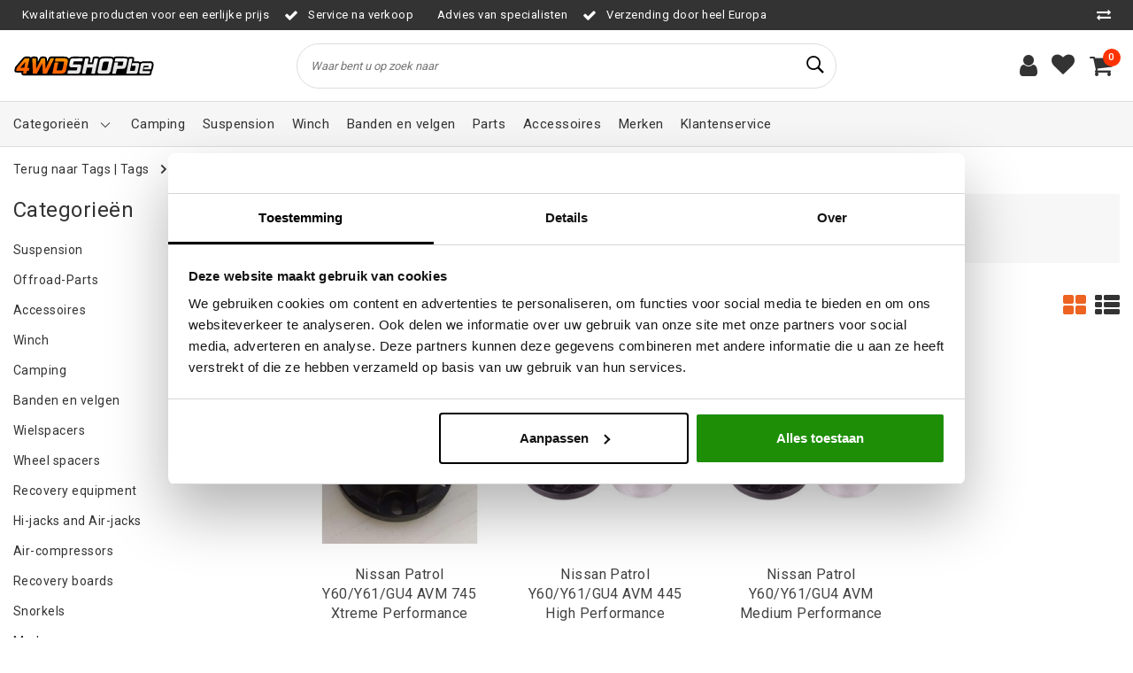

--- FILE ---
content_type: text/html;charset=utf-8
request_url: https://www.4wdshop.be/tags/avm/
body_size: 23284
content:
<!DOCTYPE html>
<html lang="nl">
  <head>
        <!-- Global site tag (gtag.js) - Google Ads: 329292305 -->
<script async src="https://www.googletagmanager.com/gtag/js?id=AW-329292305"></script>
<script>
  window.dataLayer = window.dataLayer || [];
  function gtag(){dataLayer.push(arguments);}
  gtag('js', new Date());

  gtag('config', 'AW-329292305');
</script>

    <!--
		4WD Shop by InStijl Media
    InStijl Media Unity Theme v2.1
    Theme by InStijl Media
    https://www.instijlmedia.nl
    
    If you are interested in our special offers or some customizaton, please contact us at info@instijlmedia.nl.
    -->

        <meta http-equiv="X-UA-Compatible" content="IE=Edge">
<title>AVM | 4WD Shop</title>
<meta name="description" content="4WD Shop bied je een enorm assortiment aan 4x4 onderdelen en accessoires. Onze 4x4 shop is gesitueerd in centraal Belgie, aan ons 4x4 magazijn ben je op de juis">
<meta name="keywords" content="AVM, offroad winkel, 4x4 winkel, 4wd shop, 4wd store, gitrax, the shop, putseys shop, shop putseys, 4x4 vervoort, banden winkel, cooper winkel, 4x4 spul, 4x4 accessoires, the shop jochems, trekk 4x4, 4x4 winkel belgie, 4x4 winkel nederland, nederland">
<meta name="HandheldFriendly" content="true">
<meta name="viewport" content="width=device-width, initial-scale=1, viewport-fit=cover">
<meta name="author" content="//www.instijlmedia.nl/">
<meta name="apple-mobile-web-app-capable" content="yes">
<meta name="apple-mobile-web-app-status-bar-style" content="white">
<meta name="author" content="//www.instijlmedia.nl/">
<meta name="theme-color" content="#ffffff">
<meta name="MobileOptimized" content="320">
<meta name="HandheldFriendly" content="true">
<link rel="icon" type="image/x-icon" href="https://cdn.webshopapp.com/shops/96858/themes/179154/v/2038665/assets/favicon.ico?20231215134553">
<link rel="apple-touch-icon" href="https://cdn.webshopapp.com/shops/96858/themes/179154/v/2038665/assets/favicon.ico?20231215134553">
<link rel="preconnect" href="//ajax.googleapis.com">
<link rel="preconnect" href="//cdn.webshopapp.com/">
<link rel="preconnect" href="//cdn.webshopapp.com/">	
<link rel="preconnect" href="//fonts.googleapis.com">
<link rel="preconnect" href="//fonts.gstatic.com" crossorigin>
<link rel="dns-prefetch" href="//ajax.googleapis.com">
<link rel="dns-prefetch" href="//cdn.webshopapp.com/">
<link rel="dns-prefetch" href="//cdn.webshopapp.com/">	
<link rel="dns-prefetch" href="//fonts.googleapis.com">
<link rel="dns-prefetch" href="//fonts.gstatic.com" crossorigin>

<meta property="fb:app_id" content="966242223397117"/>
<meta property="og:type" content="website"> 
<meta property="og:description" content="4WD Shop bied je een enorm assortiment aan 4x4 onderdelen en accessoires. Onze 4x4 shop is gesitueerd in centraal Belgie, aan ons 4x4 magazijn ben je op de juis">
<meta property="og:image" content="https://cdn.webshopapp.com/shops/96858/themes/179154/v/2566110/assets/logo.png?20260116132850">
<link href='//fonts.googleapis.com/css?family=Roboto:100,400,600&display=swap' rel='stylesheet' type='text/css'>

<link rel="stylesheet" href="https://cdn.webshopapp.com/shops/96858/themes/179154/assets/ism-bootstrap-min.css?20260116132851" media="all" />
<link rel="stylesheet" href="https://cdn.webshopapp.com/shops/96858/themes/179154/assets/owl-carousel-min.css?20260116132851" media="all" />
<link rel="stylesheet" href="https://cdn.webshopapp.com/shops/96858/themes/179154/assets/stylesheet.css?20260116132851" media="all" />
<link rel="stylesheet" href="https://cdn.webshopapp.com/shops/96858/themes/179154/assets/main.css?20260116132851" media="all" />
<link rel="stylesheet" href="https://cdn.webshopapp.com/shops/96858/themes/179154/assets/media-queries.css?20260116132851" media="all" />
<link rel="stylesheet" href="https://cdn.webshopapp.com/shops/96858/themes/179154/assets/settings.css?20260116132851" media="all" /> 
    <script src="https://cdn.webshopapp.com/shops/96858/themes/179154/assets/jquery-3-1-1-min.js?20260116132851"></script>
  <script src="https://cdn.webshopapp.com/shops/96858/themes/179154/assets/owl-carousel-min.js?20260116132851"></script>
        <script type="application/ld+json">
			{
				"@context": "http://schema.org/",
				"@type": "Organization",
				"url": "https://www.4wdshop.be/",
				"name": "4WD Shop",
				"legalName": "4WD Shop",
				"description": "4WD Shop bied je een enorm assortiment aan 4x4 onderdelen en accessoires. Onze 4x4 shop is gesitueerd in centraal Belgie, aan ons 4x4 magazijn ben je op de juis",
				"logo": "https://cdn.webshopapp.com/shops/96858/themes/179154/v/2566110/assets/logo.png?20260116132850",
				"image": "https://cdn.webshopapp.com/shops/96858/themes/179154/v/2566110/assets/logo.png?20260116132850",
				"contactPoint": {
					"@type": "ContactPoint",
					"contactType": "Customer service",
					"telephone": "+32 (0) 89 20 30 68"
				}
			}
</script>  	    <script>var ism_blog = '0';</script>            <meta charset="utf-8"/>
<!-- [START] 'blocks/head.rain' -->
<!--

  (c) 2008-2026 Lightspeed Netherlands B.V.
  http://www.lightspeedhq.com
  Generated: 19-01-2026 @ 09:52:26

-->
<link rel="canonical" href="https://www.4wdshop.be/tags/avm/"/>
<link rel="alternate" href="https://www.4wdshop.be/index.rss" type="application/rss+xml" title="Nieuwe producten"/>
<meta name="robots" content="noodp,noydir"/>
<meta name="google-site-verification" content="grVkoxPEvaesD1QURPqrSBN_6Zd73iksKKJMegCMG2M"/>
<meta name="google-site-verification" content="x_Mfee4R_a2sJFmFbsC-FEEJmaK1mf7p0eMMJeGYvGc"/>
<meta property="og:url" content="https://www.4wdshop.be/tags/avm/?source=facebook"/>
<meta property="og:site_name" content="4WD Shop"/>
<meta property="og:title" content="AVM"/>
<meta property="og:description" content="4WD Shop bied je een enorm assortiment aan 4x4 onderdelen en accessoires. Onze 4x4 shop is gesitueerd in centraal Belgie, aan ons 4x4 magazijn ben je op de juis"/>
<script>
(function(w,d,s,l,i){w[l]=w[l]||[];w[l].push({'gtm.start':
new Date().getTime(),event:'gtm.js'});var f=d.getElementsByTagName(s)[0],
j=d.createElement(s),dl=l!='dataLayer'?'&l='+l:'';j.async=true;j.src=
'https://www.googletagmanager.com/gtm.js?id='+i+dl;f.parentNode.insertBefore(j,f);
})(window,document,'script','dataLayer','GTM-549ZL4Q5');
</script>
<!--[if lt IE 9]>
<script src="https://cdn.webshopapp.com/assets/html5shiv.js?2025-02-20"></script>
<![endif]-->
<!-- [END] 'blocks/head.rain' -->
  </head>
 	<body class="body osx webkit">
    <script>
var google_tag_params = {
  ecomm_prodid: ['49775360','20544914','20544092'],
  ecomm_pagetype: 'category',
  ecomm_category: 'Producten getagd met AVM',
  ecomm_totalvalue: 0.00,
};
</script>
<script>
window.dataLayer = window.dataLayer || [];
dataLayer.push({google_tag_params: window.google_tag_params});
</script>
              <div id="page" class="page page-">
      <div id="wrapper" class="wrapper">
              	        <div id="resMenu" class="sidenav"> 
  <div class="menu-text">
    <a href="https://www.4wdshop.be/" title="4WD Shop">
    	<strong>4WD Shop</strong>
    </a>
  </div>
  <div id="resMenuCloser" onclick="$('body, #resMenu, .btn-mobile.menu').removeClass('open');$('#resNav ul ul').removeClass('nav-active');">
    <span class="pe-7s-close"></span>
  </div>
  <div class="clear"></div>
  <div id="resNav">
    <ul class="categories list-unstyled p-0 m-0">
      <li class="item homepage">
        <a href="https://www.4wdshop.be/" title="4WD Shop"><strong>Homepage</strong></a>
      </li>
            <li class="item category">
        <a href="" title="Suspension" onclick="return false;"><span>Suspension</span></a>
                <span class="pe-7s-angle-right"></span>
        <ul class="list-unstyled p-0 m-0">
          <li class="item goback">
        		<a href="" title="Suspension" onclick="$(this).closest('ul').removeClass('nav-active');return false;"><i class="pe-7s-angle-left"></i><span class="text">Terug naar Menu</span></a>
          </li>
          <li class="item">
        		<a href="https://www.4wdshop.be/suspension/" title="Suspension"><strong>Suspension</strong></a>
          </li>
                    <li class="item">
            <a href="" title="Toyota " onclick="return false;"><span>Toyota </span></a>
                        <span class="pe-7s-angle-right"></span>
            <ul class="list-unstyled p-0 m-0">
              <li class="item goback">
        				<a href="" title="Suspension" onclick="$(this).closest('ul').removeClass('nav-active');return false;"><i class="pe-7s-angle-left"></i><span>Terug naar Suspension</span></a>
          		</li>
              <li class="item">
                <a href="https://www.4wdshop.be/suspension/toyota/" title="Toyota "><strong>Toyota </strong></a>
              </li>
                            <li class="item">
                <a href="https://www.4wdshop.be/suspension/toyota/landcruiser-80-series/" title="Landcruiser 80 series">Landcruiser 80 series</a>
              </li>
                            <li class="item">
                <a href="https://www.4wdshop.be/suspension/toyota/landcruiser-70-serie/" title="Landcruiser 70 serie">Landcruiser 70 serie</a>
              </li>
                            <li class="item">
                <a href="https://www.4wdshop.be/suspension/toyota/landcruiser-90-95/" title="Landcruiser 90/95">Landcruiser 90/95</a>
              </li>
                            <li class="item">
                <a href="https://www.4wdshop.be/suspension/toyota/landcruiser-120-series/" title="Landcruiser 120 Series">Landcruiser 120 Series</a>
              </li>
                            <li class="item">
                <a href="https://www.4wdshop.be/suspension/toyota/landcruiser-200-series/" title="Landcruiser 200 series">Landcruiser 200 series</a>
              </li>
                            <li class="item">
                <a href="https://www.4wdshop.be/suspension/toyota/hilux/" title="Hilux">Hilux</a>
              </li>
                            <li class="item">
                <a href="https://www.4wdshop.be/suspension/toyota/tundra/" title="Tundra ">Tundra </a>
              </li>
                            <li class="item">
                <a href="https://www.4wdshop.be/suspension/toyota/fj-cruiser/" title="FJ Cruiser">FJ Cruiser</a>
              </li>
                            <li class="item">
                <a href="https://www.4wdshop.be/suspension/toyota/landcruiser-100-series/" title="Landcruiser 100 series">Landcruiser 100 series</a>
              </li>
                            <li class="item">
                <a href="https://www.4wdshop.be/suspension/toyota/landcruiser-150/" title="Landcruiser 150">Landcruiser 150</a>
              </li>
                            <li class="item">
                <a href="https://www.4wdshop.be/suspension/toyota/landcruiser-250/" title="Landcruiser 250">Landcruiser 250</a>
              </li>
                          </ul>
                      </li>
                    <li class="item">
            <a href="https://www.4wdshop.be/suspension/suzuki-jimny/" title="Suzuki Jimny"><span>Suzuki Jimny</span></a>
                      </li>
                    <li class="item">
            <a href="" title="Nissan Patrol" onclick="return false;"><span>Nissan Patrol</span></a>
                        <span class="pe-7s-angle-right"></span>
            <ul class="list-unstyled p-0 m-0">
              <li class="item goback">
        				<a href="" title="Suspension" onclick="$(this).closest('ul').removeClass('nav-active');return false;"><i class="pe-7s-angle-left"></i><span>Terug naar Suspension</span></a>
          		</li>
              <li class="item">
                <a href="https://www.4wdshop.be/suspension/nissan-patrol/" title="Nissan Patrol"><strong>Nissan Patrol</strong></a>
              </li>
                            <li class="item">
                <a href="https://www.4wdshop.be/suspension/nissan-patrol/2-inch/" title="+2 Inch">+2 Inch</a>
              </li>
                            <li class="item">
                <a href="https://www.4wdshop.be/suspension/nissan-patrol/3-inch/" title="+3 Inch">+3 Inch</a>
              </li>
                            <li class="item">
                <a href="https://www.4wdshop.be/suspension/nissan-patrol/4-inch/" title="+4 Inch">+4 Inch</a>
              </li>
                            <li class="item">
                <a href="https://www.4wdshop.be/suspension/nissan-patrol/5-inch/" title="+5 Inch">+5 Inch</a>
              </li>
                            <li class="item">
                <a href="https://www.4wdshop.be/suspension/nissan-patrol/lift-kit-toebehoren/" title="Lift-Kit Toebehoren">Lift-Kit Toebehoren</a>
              </li>
                            <li class="item">
                <a href="https://www.4wdshop.be/suspension/nissan-patrol/blokken/" title="Blokken">Blokken</a>
              </li>
                            <li class="item">
                <a href="https://www.4wdshop.be/suspension/nissan-patrol/stuurdemper/" title="Stuurdemper">Stuurdemper</a>
              </li>
                          </ul>
                      </li>
                    <li class="item">
            <a href="https://www.4wdshop.be/suspension/isuzu-dmax/" title="Isuzu Dmax"><span>Isuzu Dmax</span></a>
                      </li>
                    <li class="item">
            <a href="https://www.4wdshop.be/suspension/ford-ranger/" title="Ford Ranger"><span>Ford Ranger</span></a>
                      </li>
                    <li class="item">
            <a href="https://www.4wdshop.be/suspension/nissan-navara/" title="Nissan Navara"><span>Nissan Navara</span></a>
                      </li>
                    <li class="item">
            <a href="https://www.4wdshop.be/suspension/volkswagen-amarok/" title="Volkswagen Amarok"><span>Volkswagen Amarok</span></a>
                      </li>
                    <li class="item">
            <a href="https://www.4wdshop.be/suspension/mitsubishi-l200/" title="Mitsubishi L200"><span>Mitsubishi L200</span></a>
                      </li>
                    <li class="item">
            <a href="" title="Suzuki Samurai" onclick="return false;"><span>Suzuki Samurai</span></a>
                        <span class="pe-7s-angle-right"></span>
            <ul class="list-unstyled p-0 m-0">
              <li class="item goback">
        				<a href="" title="Suspension" onclick="$(this).closest('ul').removeClass('nav-active');return false;"><i class="pe-7s-angle-left"></i><span>Terug naar Suspension</span></a>
          		</li>
              <li class="item">
                <a href="https://www.4wdshop.be/suspension/suzuki-samurai/" title="Suzuki Samurai"><strong>Suzuki Samurai</strong></a>
              </li>
                            <li class="item">
                <a href="https://www.4wdshop.be/suspension/suzuki-samurai/2-inch/" title="+2 inch">+2 inch</a>
              </li>
                            <li class="item">
                <a href="https://www.4wdshop.be/suspension/suzuki-samurai/3-inch/" title="+3 Inch">+3 Inch</a>
              </li>
                            <li class="item">
                <a href="https://www.4wdshop.be/suspension/suzuki-samurai/4-inch/" title="+4 Inch">+4 Inch</a>
              </li>
                            <li class="item">
                <a href="https://www.4wdshop.be/suspension/suzuki-samurai/lift-kit-toebehoren/" title="Lift-Kit Toebehoren">Lift-Kit Toebehoren</a>
              </li>
                            <li class="item">
                <a href="https://www.4wdshop.be/suspension/suzuki-samurai/blokken/" title="Blokken">Blokken</a>
              </li>
                          </ul>
                      </li>
                    <li class="item">
            <a href="https://www.4wdshop.be/suspension/jeep-wrangler/" title="Jeep Wrangler"><span>Jeep Wrangler</span></a>
                      </li>
                    <li class="item">
            <a href="https://www.4wdshop.be/suspension/subaru-forester/" title="Subaru Forester"><span>Subaru Forester</span></a>
                      </li>
                    <li class="item">
            <a href="https://www.4wdshop.be/suspension/raptor4x4-suspension/" title="Raptor4X4  Suspension"><span>Raptor4X4  Suspension</span></a>
                      </li>
                    <li class="item">
            <a href="https://www.4wdshop.be/suspension/suzuki-grand-vitara/" title="Suzuki (grand) Vitara"><span>Suzuki (grand) Vitara</span></a>
                      </li>
                    <li class="item">
            <a href="https://www.4wdshop.be/suspension/mercedes-g/" title="Mercedes G"><span>Mercedes G</span></a>
                      </li>
                    <li class="item">
            <a href="https://www.4wdshop.be/suspension/land-rover/" title="Land Rover"><span>Land Rover</span></a>
                      </li>
                    <li class="item">
            <a href="https://www.4wdshop.be/suspension/jeep-grand-cherokee/" title="Jeep (Grand) Cherokee"><span>Jeep (Grand) Cherokee</span></a>
                      </li>
                    <li class="item">
            <a href="https://www.4wdshop.be/suspension/mitsubishi-pajero/" title="Mitsubishi Pajero "><span>Mitsubishi Pajero </span></a>
                      </li>
                    <li class="item">
            <a href="https://www.4wdshop.be/suspension/nissan-terrano/" title="Nissan Terrano"><span>Nissan Terrano</span></a>
                      </li>
                    <li class="item">
            <a href="https://www.4wdshop.be/suspension/dacia-duster/" title="Dacia Duster"><span>Dacia Duster</span></a>
                      </li>
                    <li class="item">
            <a href="https://www.4wdshop.be/suspension/nissan-x-trail/" title="Nissan X-trail"><span>Nissan X-trail</span></a>
                      </li>
                  </ul>
              </li>
            <li class="item category">
        <a href="" title="Offroad-Parts" onclick="return false;"><span>Offroad-Parts</span></a>
                <span class="pe-7s-angle-right"></span>
        <ul class="list-unstyled p-0 m-0">
          <li class="item goback">
        		<a href="" title="Offroad-Parts" onclick="$(this).closest('ul').removeClass('nav-active');return false;"><i class="pe-7s-angle-left"></i><span class="text">Terug naar Menu</span></a>
          </li>
          <li class="item">
        		<a href="https://www.4wdshop.be/offroad-parts/" title="Offroad-Parts"><strong>Offroad-Parts</strong></a>
          </li>
                    <li class="item">
            <a href="" title="Nissan" onclick="return false;"><span>Nissan</span></a>
                        <span class="pe-7s-angle-right"></span>
            <ul class="list-unstyled p-0 m-0">
              <li class="item goback">
        				<a href="" title="Offroad-Parts" onclick="$(this).closest('ul').removeClass('nav-active');return false;"><i class="pe-7s-angle-left"></i><span>Terug naar Offroad-Parts</span></a>
          		</li>
              <li class="item">
                <a href="https://www.4wdshop.be/offroad-parts/nissan/" title="Nissan"><strong>Nissan</strong></a>
              </li>
                            <li class="item">
                <a href="https://www.4wdshop.be/offroad-parts/nissan/patrol/" title="Patrol">Patrol</a>
              </li>
                            <li class="item">
                <a href="https://www.4wdshop.be/offroad-parts/nissan/navara-d40/" title="Navara D40">Navara D40</a>
              </li>
                            <li class="item">
                <a href="https://www.4wdshop.be/offroad-parts/nissan/navara-d22-23/" title="Navara D22/23">Navara D22/23</a>
              </li>
                            <li class="item">
                <a href="https://www.4wdshop.be/offroad-parts/nissan/terrano/" title="Terrano">Terrano</a>
              </li>
                            <li class="item">
                <a href="https://www.4wdshop.be/offroad-parts/nissan/pathfinder/" title="Pathfinder">Pathfinder</a>
              </li>
                            <li class="item">
                <a href="https://www.4wdshop.be/offroad-parts/nissan/np-300/" title="NP 300">NP 300</a>
              </li>
                          </ul>
                      </li>
                    <li class="item">
            <a href="" title="Toyota" onclick="return false;"><span>Toyota</span></a>
                        <span class="pe-7s-angle-right"></span>
            <ul class="list-unstyled p-0 m-0">
              <li class="item goback">
        				<a href="" title="Offroad-Parts" onclick="$(this).closest('ul').removeClass('nav-active');return false;"><i class="pe-7s-angle-left"></i><span>Terug naar Offroad-Parts</span></a>
          		</li>
              <li class="item">
                <a href="https://www.4wdshop.be/offroad-parts/toyota/" title="Toyota"><strong>Toyota</strong></a>
              </li>
                            <li class="item">
                <a href="https://www.4wdshop.be/offroad-parts/toyota/landcruiser/" title="Landcruiser">Landcruiser</a>
              </li>
                            <li class="item">
                <a href="https://www.4wdshop.be/offroad-parts/toyota/hilux/" title="Hilux">Hilux</a>
              </li>
                          </ul>
                      </li>
                    <li class="item">
            <a href="" title="Isuzu" onclick="return false;"><span>Isuzu</span></a>
                        <span class="pe-7s-angle-right"></span>
            <ul class="list-unstyled p-0 m-0">
              <li class="item goback">
        				<a href="" title="Offroad-Parts" onclick="$(this).closest('ul').removeClass('nav-active');return false;"><i class="pe-7s-angle-left"></i><span>Terug naar Offroad-Parts</span></a>
          		</li>
              <li class="item">
                <a href="https://www.4wdshop.be/offroad-parts/isuzu/" title="Isuzu"><strong>Isuzu</strong></a>
              </li>
                            <li class="item">
                <a href="https://www.4wdshop.be/offroad-parts/isuzu/d-max/" title="D-Max">D-Max</a>
              </li>
                          </ul>
                      </li>
                    <li class="item">
            <a href="" title="Dodge" onclick="return false;"><span>Dodge</span></a>
                        <span class="pe-7s-angle-right"></span>
            <ul class="list-unstyled p-0 m-0">
              <li class="item goback">
        				<a href="" title="Offroad-Parts" onclick="$(this).closest('ul').removeClass('nav-active');return false;"><i class="pe-7s-angle-left"></i><span>Terug naar Offroad-Parts</span></a>
          		</li>
              <li class="item">
                <a href="https://www.4wdshop.be/offroad-parts/dodge/" title="Dodge"><strong>Dodge</strong></a>
              </li>
                            <li class="item">
                <a href="https://www.4wdshop.be/offroad-parts/dodge/ram/" title="Ram">Ram</a>
              </li>
                            <li class="item">
                <a href="https://www.4wdshop.be/offroad-parts/dodge/journey-2008/" title="Journey (-2008)">Journey (-2008)</a>
              </li>
                          </ul>
                      </li>
                    <li class="item">
            <a href="" title="Land Rover" onclick="return false;"><span>Land Rover</span></a>
                        <span class="pe-7s-angle-right"></span>
            <ul class="list-unstyled p-0 m-0">
              <li class="item goback">
        				<a href="" title="Offroad-Parts" onclick="$(this).closest('ul').removeClass('nav-active');return false;"><i class="pe-7s-angle-left"></i><span>Terug naar Offroad-Parts</span></a>
          		</li>
              <li class="item">
                <a href="https://www.4wdshop.be/offroad-parts/land-rover/" title="Land Rover"><strong>Land Rover</strong></a>
              </li>
                            <li class="item">
                <a href="https://www.4wdshop.be/offroad-parts/land-rover/defender/" title="Defender">Defender</a>
              </li>
                            <li class="item">
                <a href="https://www.4wdshop.be/offroad-parts/land-rover/velgen/" title="Velgen">Velgen</a>
              </li>
                            <li class="item">
                <a href="https://www.4wdshop.be/offroad-parts/land-rover/discovery/" title="Discovery">Discovery</a>
              </li>
                            <li class="item">
                <a href="https://www.4wdshop.be/offroad-parts/land-rover/range-rover-classic/" title="Range Rover Classic">Range Rover Classic</a>
              </li>
                            <li class="item">
                <a href="https://www.4wdshop.be/offroad-parts/land-rover/freelander/" title="Freelander">Freelander</a>
              </li>
                            <li class="item">
                <a href="https://www.4wdshop.be/offroad-parts/land-rover/series/" title="Series">Series</a>
              </li>
                            <li class="item">
                <a href="https://www.4wdshop.be/offroad-parts/land-rover/range-rover-p38/" title="Range Rover P38">Range Rover P38</a>
              </li>
                            <li class="item">
                <a href="https://www.4wdshop.be/offroad-parts/land-rover/overige-onderdelen/" title="Overige onderdelen">Overige onderdelen</a>
              </li>
                          </ul>
                      </li>
                    <li class="item">
            <a href="" title="Jeep" onclick="return false;"><span>Jeep</span></a>
                        <span class="pe-7s-angle-right"></span>
            <ul class="list-unstyled p-0 m-0">
              <li class="item goback">
        				<a href="" title="Offroad-Parts" onclick="$(this).closest('ul').removeClass('nav-active');return false;"><i class="pe-7s-angle-left"></i><span>Terug naar Offroad-Parts</span></a>
          		</li>
              <li class="item">
                <a href="https://www.4wdshop.be/offroad-parts/jeep/" title="Jeep"><strong>Jeep</strong></a>
              </li>
                            <li class="item">
                <a href="https://www.4wdshop.be/offroad-parts/jeep/cherokee-xj/" title="Cherokee XJ">Cherokee XJ</a>
              </li>
                            <li class="item">
                <a href="https://www.4wdshop.be/offroad-parts/jeep/wrangler-tj/" title="Wrangler TJ">Wrangler TJ</a>
              </li>
                            <li class="item">
                <a href="https://www.4wdshop.be/offroad-parts/jeep/wrangler-yj/" title="Wrangler YJ">Wrangler YJ</a>
              </li>
                            <li class="item">
                <a href="https://www.4wdshop.be/offroad-parts/jeep/wrangler-jk/" title="Wrangler JK">Wrangler JK</a>
              </li>
                            <li class="item">
                <a href="https://www.4wdshop.be/offroad-parts/jeep/grand-cherokee-zj-xj-wj/" title="Grand Cherokee ZJ / XJ / WJ">Grand Cherokee ZJ / XJ / WJ</a>
              </li>
                            <li class="item">
                <a href="https://www.4wdshop.be/offroad-parts/jeep/jeep-wrangler-jl/" title="Jeep Wrangler JL">Jeep Wrangler JL</a>
              </li>
                          </ul>
                      </li>
                    <li class="item">
            <a href="" title="Ford" onclick="return false;"><span>Ford</span></a>
                        <span class="pe-7s-angle-right"></span>
            <ul class="list-unstyled p-0 m-0">
              <li class="item goback">
        				<a href="" title="Offroad-Parts" onclick="$(this).closest('ul').removeClass('nav-active');return false;"><i class="pe-7s-angle-left"></i><span>Terug naar Offroad-Parts</span></a>
          		</li>
              <li class="item">
                <a href="https://www.4wdshop.be/offroad-parts/ford/" title="Ford"><strong>Ford</strong></a>
              </li>
                            <li class="item">
                <a href="https://www.4wdshop.be/offroad-parts/ford/ranger/" title="Ranger">Ranger</a>
              </li>
                          </ul>
                      </li>
                    <li class="item">
            <a href="" title="Daihatsu" onclick="return false;"><span>Daihatsu</span></a>
                        <span class="pe-7s-angle-right"></span>
            <ul class="list-unstyled p-0 m-0">
              <li class="item goback">
        				<a href="" title="Offroad-Parts" onclick="$(this).closest('ul').removeClass('nav-active');return false;"><i class="pe-7s-angle-left"></i><span>Terug naar Offroad-Parts</span></a>
          		</li>
              <li class="item">
                <a href="https://www.4wdshop.be/offroad-parts/daihatsu/" title="Daihatsu"><strong>Daihatsu</strong></a>
              </li>
                            <li class="item">
                <a href="https://www.4wdshop.be/offroad-parts/daihatsu/rocky-feroza/" title="Rocky / Feroza">Rocky / Feroza</a>
              </li>
                          </ul>
                      </li>
                    <li class="item">
            <a href="" title="Suzuki" onclick="return false;"><span>Suzuki</span></a>
                        <span class="pe-7s-angle-right"></span>
            <ul class="list-unstyled p-0 m-0">
              <li class="item goback">
        				<a href="" title="Offroad-Parts" onclick="$(this).closest('ul').removeClass('nav-active');return false;"><i class="pe-7s-angle-left"></i><span>Terug naar Offroad-Parts</span></a>
          		</li>
              <li class="item">
                <a href="https://www.4wdshop.be/offroad-parts/suzuki/" title="Suzuki"><strong>Suzuki</strong></a>
              </li>
                            <li class="item">
                <a href="https://www.4wdshop.be/offroad-parts/suzuki/samurai/" title="Samurai">Samurai</a>
              </li>
                            <li class="item">
                <a href="https://www.4wdshop.be/offroad-parts/suzuki/jimny-jimny-sierra/" title="Jimny / Jimny Sierra">Jimny / Jimny Sierra</a>
              </li>
                            <li class="item">
                <a href="https://www.4wdshop.be/offroad-parts/suzuki/vitara/" title="Vitara">Vitara</a>
              </li>
                          </ul>
                      </li>
                    <li class="item">
            <a href="https://www.4wdshop.be/offroad-parts/universele-onderdelen/" title="Universele onderdelen"><span>Universele onderdelen</span></a>
                      </li>
                    <li class="item">
            <a href="" title="Mercedes " onclick="return false;"><span>Mercedes </span></a>
                        <span class="pe-7s-angle-right"></span>
            <ul class="list-unstyled p-0 m-0">
              <li class="item goback">
        				<a href="" title="Offroad-Parts" onclick="$(this).closest('ul').removeClass('nav-active');return false;"><i class="pe-7s-angle-left"></i><span>Terug naar Offroad-Parts</span></a>
          		</li>
              <li class="item">
                <a href="https://www.4wdshop.be/offroad-parts/mercedes/" title="Mercedes "><strong>Mercedes </strong></a>
              </li>
                            <li class="item">
                <a href="https://www.4wdshop.be/offroad-parts/mercedes/g-klasse/" title="G-KLASSE">G-KLASSE</a>
              </li>
                            <li class="item">
                <a href="https://www.4wdshop.be/offroad-parts/mercedes/sprinter-4x4/" title="SPRINTER 4X4">SPRINTER 4X4</a>
              </li>
                          </ul>
                      </li>
                    <li class="item">
            <a href="" title="Mitsubishi " onclick="return false;"><span>Mitsubishi </span></a>
                        <span class="pe-7s-angle-right"></span>
            <ul class="list-unstyled p-0 m-0">
              <li class="item goback">
        				<a href="" title="Offroad-Parts" onclick="$(this).closest('ul').removeClass('nav-active');return false;"><i class="pe-7s-angle-left"></i><span>Terug naar Offroad-Parts</span></a>
          		</li>
              <li class="item">
                <a href="https://www.4wdshop.be/offroad-parts/mitsubishi/" title="Mitsubishi "><strong>Mitsubishi </strong></a>
              </li>
                            <li class="item">
                <a href="https://www.4wdshop.be/offroad-parts/mitsubishi/l200/" title="L200">L200</a>
              </li>
                            <li class="item">
                <a href="https://www.4wdshop.be/offroad-parts/mitsubishi/pajero/" title="Pajero">Pajero</a>
              </li>
                          </ul>
                      </li>
                    <li class="item">
            <a href="https://www.4wdshop.be/offroad-parts/volkswagen/" title="Volkswagen "><span>Volkswagen </span></a>
                      </li>
                    <li class="item">
            <a href="https://www.4wdshop.be/offroad-parts/opel/" title="Opel"><span>Opel</span></a>
                      </li>
                  </ul>
              </li>
            <li class="item category">
        <a href="" title="Accessoires" onclick="return false;"><span>Accessoires</span></a>
                <span class="pe-7s-angle-right"></span>
        <ul class="list-unstyled p-0 m-0">
          <li class="item goback">
        		<a href="" title="Accessoires" onclick="$(this).closest('ul').removeClass('nav-active');return false;"><i class="pe-7s-angle-left"></i><span class="text">Terug naar Menu</span></a>
          </li>
          <li class="item">
        		<a href="https://www.4wdshop.be/accessoires/" title="Accessoires"><strong>Accessoires</strong></a>
          </li>
                    <li class="item">
            <a href="" title="Led Verlichting" onclick="return false;"><span>Led Verlichting</span></a>
                        <span class="pe-7s-angle-right"></span>
            <ul class="list-unstyled p-0 m-0">
              <li class="item goback">
        				<a href="" title="Accessoires" onclick="$(this).closest('ul').removeClass('nav-active');return false;"><i class="pe-7s-angle-left"></i><span>Terug naar Accessoires</span></a>
          		</li>
              <li class="item">
                <a href="https://www.4wdshop.be/accessoires/led-verlichting/" title="Led Verlichting"><strong>Led Verlichting</strong></a>
              </li>
                            <li class="item">
                <a href="https://www.4wdshop.be/accessoires/led-verlichting/lazer-lamps/" title="Lazer Lamps">Lazer Lamps</a>
              </li>
                            <li class="item">
                <a href="https://www.4wdshop.be/accessoires/led-verlichting/osram/" title="Osram">Osram</a>
              </li>
                            <li class="item">
                <a href="https://www.4wdshop.be/accessoires/led-verlichting/universeel/" title="Universeel">Universeel</a>
              </li>
                          </ul>
                      </li>
                    <li class="item">
            <a href="https://www.4wdshop.be/accessoires/snorkels/" title="Snorkels"><span>Snorkels</span></a>
                      </li>
                    <li class="item">
            <a href="https://www.4wdshop.be/accessoires/touwen-koorden/" title="Touwen &amp; Koorden"><span>Touwen &amp; Koorden</span></a>
                      </li>
                    <li class="item">
            <a href="" title="Stoelen" onclick="return false;"><span>Stoelen</span></a>
                        <span class="pe-7s-angle-right"></span>
            <ul class="list-unstyled p-0 m-0">
              <li class="item goback">
        				<a href="" title="Accessoires" onclick="$(this).closest('ul').removeClass('nav-active');return false;"><i class="pe-7s-angle-left"></i><span>Terug naar Accessoires</span></a>
          		</li>
              <li class="item">
                <a href="https://www.4wdshop.be/accessoires/stoelen/" title="Stoelen"><strong>Stoelen</strong></a>
              </li>
                            <li class="item">
                <a href="https://www.4wdshop.be/accessoires/stoelen/vaste-kuip/" title="Vaste Kuip">Vaste Kuip</a>
              </li>
                            <li class="item">
                <a href="https://www.4wdshop.be/accessoires/stoelen/verstelbaar/" title="Verstelbaar">Verstelbaar</a>
              </li>
                            <li class="item">
                <a href="https://www.4wdshop.be/accessoires/stoelen/gordels/" title="Gordels">Gordels</a>
              </li>
                            <li class="item">
                <a href="https://www.4wdshop.be/accessoires/stoelen/onderstellen/" title="Onderstellen">Onderstellen</a>
              </li>
                          </ul>
                      </li>
                    <li class="item">
            <a href="https://www.4wdshop.be/accessoires/farm-jack/" title="Farm Jack"><span>Farm Jack</span></a>
                      </li>
                    <li class="item">
            <a href="https://www.4wdshop.be/accessoires/spatborden/" title="Spatborden"><span>Spatborden</span></a>
                      </li>
                    <li class="item">
            <a href="" title="Sturen" onclick="return false;"><span>Sturen</span></a>
                        <span class="pe-7s-angle-right"></span>
            <ul class="list-unstyled p-0 m-0">
              <li class="item goback">
        				<a href="" title="Accessoires" onclick="$(this).closest('ul').removeClass('nav-active');return false;"><i class="pe-7s-angle-left"></i><span>Terug naar Accessoires</span></a>
          		</li>
              <li class="item">
                <a href="https://www.4wdshop.be/accessoires/sturen/" title="Sturen"><strong>Sturen</strong></a>
              </li>
                            <li class="item">
                <a href="https://www.4wdshop.be/accessoires/sturen/sturen/" title="Sturen">Sturen</a>
              </li>
                            <li class="item">
                <a href="https://www.4wdshop.be/accessoires/sturen/stuuraccessoires/" title="Stuuraccessoires">Stuuraccessoires</a>
              </li>
                          </ul>
                      </li>
                    <li class="item">
            <a href="" title="Daktenten" onclick="return false;"><span>Daktenten</span></a>
                        <span class="pe-7s-angle-right"></span>
            <ul class="list-unstyled p-0 m-0">
              <li class="item goback">
        				<a href="" title="Accessoires" onclick="$(this).closest('ul').removeClass('nav-active');return false;"><i class="pe-7s-angle-left"></i><span>Terug naar Accessoires</span></a>
          		</li>
              <li class="item">
                <a href="https://www.4wdshop.be/accessoires/daktenten/" title="Daktenten"><strong>Daktenten</strong></a>
              </li>
                            <li class="item">
                <a href="https://www.4wdshop.be/accessoires/daktenten/eezi-awn/" title="Eezi Awn">Eezi Awn</a>
              </li>
                            <li class="item">
                <a href="https://www.4wdshop.be/accessoires/daktenten/daktenten/" title="Daktenten">Daktenten</a>
              </li>
                            <li class="item">
                <a href="https://www.4wdshop.be/accessoires/daktenten/accessoires/" title="Accessoires">Accessoires</a>
              </li>
                          </ul>
                      </li>
                    <li class="item">
            <a href="https://www.4wdshop.be/accessoires/handremmen/" title="Handremmen"><span>Handremmen</span></a>
                      </li>
                    <li class="item">
            <a href="https://www.4wdshop.be/accessoires/electriciteit/" title="Electriciteit"><span>Electriciteit</span></a>
                      </li>
                    <li class="item">
            <a href="https://www.4wdshop.be/accessoires/compressor/" title="Compressor"><span>Compressor</span></a>
                      </li>
                    <li class="item">
            <a href="https://www.4wdshop.be/accessoires/raptor-liner/" title="Raptor Liner"><span>Raptor Liner</span></a>
                      </li>
                    <li class="item">
            <a href="https://www.4wdshop.be/accessoires/quick-fist/" title="Quick Fist"><span>Quick Fist</span></a>
                      </li>
                    <li class="item">
            <a href="" title="Opslagbox" onclick="return false;"><span>Opslagbox</span></a>
                        <span class="pe-7s-angle-right"></span>
            <ul class="list-unstyled p-0 m-0">
              <li class="item goback">
        				<a href="" title="Accessoires" onclick="$(this).closest('ul').removeClass('nav-active');return false;"><i class="pe-7s-angle-left"></i><span>Terug naar Accessoires</span></a>
          		</li>
              <li class="item">
                <a href="https://www.4wdshop.be/accessoires/opslagbox/" title="Opslagbox"><strong>Opslagbox</strong></a>
              </li>
                            <li class="item">
                <a href="https://www.4wdshop.be/accessoires/opslagbox/aluminium-box/" title="Aluminium Box">Aluminium Box</a>
              </li>
                            <li class="item">
                <a href="https://www.4wdshop.be/accessoires/opslagbox/frontrunner/" title="Frontrunner">Frontrunner</a>
              </li>
                          </ul>
                      </li>
                    <li class="item">
            <a href="https://www.4wdshop.be/accessoires/jerry-can/" title="Jerry Can"><span>Jerry Can</span></a>
                      </li>
                    <li class="item">
            <a href="https://www.4wdshop.be/accessoires/show-n-shine/" title="Show &#039;n Shine"><span>Show &#039;n Shine</span></a>
                      </li>
                    <li class="item">
            <a href="https://www.4wdshop.be/accessoires/recovery/" title="Recovery"><span>Recovery</span></a>
                      </li>
                    <li class="item">
            <a href="https://www.4wdshop.be/accessoires/terratrip/" title="Terratrip"><span>Terratrip</span></a>
                      </li>
                    <li class="item">
            <a href="https://www.4wdshop.be/accessoires/skidplates-bodem-beschermplaten/" title="Skidplates / bodem-beschermplaten"><span>Skidplates / bodem-beschermplaten</span></a>
                      </li>
                  </ul>
              </li>
            <li class="item category">
        <a href="" title="Winch" onclick="return false;"><span>Winch</span></a>
                <span class="pe-7s-angle-right"></span>
        <ul class="list-unstyled p-0 m-0">
          <li class="item goback">
        		<a href="" title="Winch" onclick="$(this).closest('ul').removeClass('nav-active');return false;"><i class="pe-7s-angle-left"></i><span class="text">Terug naar Menu</span></a>
          </li>
          <li class="item">
        		<a href="https://www.4wdshop.be/winch/" title="Winch"><strong>Winch</strong></a>
          </li>
                    <li class="item">
            <a href="" title="Gigglepin" onclick="return false;"><span>Gigglepin</span></a>
                        <span class="pe-7s-angle-right"></span>
            <ul class="list-unstyled p-0 m-0">
              <li class="item goback">
        				<a href="" title="Winch" onclick="$(this).closest('ul').removeClass('nav-active');return false;"><i class="pe-7s-angle-left"></i><span>Terug naar Winch</span></a>
          		</li>
              <li class="item">
                <a href="https://www.4wdshop.be/winch/gigglepin/" title="Gigglepin"><strong>Gigglepin</strong></a>
              </li>
                            <li class="item">
                <a href="https://www.4wdshop.be/winch/gigglepin/winches-lieren/" title="Winches/Lieren">Winches/Lieren</a>
              </li>
                            <li class="item">
                <a href="https://www.4wdshop.be/winch/gigglepin/service-upgrade-parts/" title="Service &amp; upgrade parts">Service &amp; upgrade parts</a>
              </li>
                            <li class="item">
                <a href="https://www.4wdshop.be/winch/gigglepin/electrical/" title="Electrical">Electrical</a>
              </li>
                            <li class="item">
                <a href="https://www.4wdshop.be/winch/gigglepin/air-compressor-pipes/" title="Air Compressor &amp; Pipes">Air Compressor &amp; Pipes</a>
              </li>
                            <li class="item">
                <a href="https://www.4wdshop.be/winch/gigglepin/motors/" title="Motors">Motors</a>
              </li>
                            <li class="item">
                <a href="https://www.4wdshop.be/winch/gigglepin/touwen-en-accessoires/" title="Touwen en accessoires">Touwen en accessoires</a>
              </li>
                          </ul>
                      </li>
                    <li class="item">
            <a href="https://www.4wdshop.be/winch/mudtec-winches/" title="Mudtec winches"><span>Mudtec winches</span></a>
                      </li>
                    <li class="item">
            <a href="" title="WARN" onclick="return false;"><span>WARN</span></a>
                        <span class="pe-7s-angle-right"></span>
            <ul class="list-unstyled p-0 m-0">
              <li class="item goback">
        				<a href="" title="Winch" onclick="$(this).closest('ul').removeClass('nav-active');return false;"><i class="pe-7s-angle-left"></i><span>Terug naar Winch</span></a>
          		</li>
              <li class="item">
                <a href="https://www.4wdshop.be/winch/warn/" title="WARN"><strong>WARN</strong></a>
              </li>
                            <li class="item">
                <a href="https://www.4wdshop.be/winch/warn/offroad/" title="Offroad">Offroad</a>
              </li>
                            <li class="item">
                <a href="https://www.4wdshop.be/winch/warn/industrial/" title="Industrial">Industrial</a>
              </li>
                            <li class="item">
                <a href="https://www.4wdshop.be/winch/warn/hijslieren/" title="Hijslieren">Hijslieren</a>
              </li>
                            <li class="item">
                <a href="https://www.4wdshop.be/winch/warn/utility/" title="Utility">Utility</a>
              </li>
                          </ul>
                      </li>
                    <li class="item">
            <a href="https://www.4wdshop.be/winch/t-max-winches/" title="T-MAX Winches"><span>T-MAX Winches</span></a>
                      </li>
                    <li class="item">
            <a href="https://www.4wdshop.be/winch/comeup-winches/" title="ComeUp Winches"><span>ComeUp Winches</span></a>
                      </li>
                    <li class="item">
            <a href="https://www.4wdshop.be/winch/overige-winches/" title="Overige Winches"><span>Overige Winches</span></a>
                      </li>
                    <li class="item">
            <a href="https://www.4wdshop.be/winch/winch-bevestiging-platen/" title="Winch bevestiging platen"><span>Winch bevestiging platen</span></a>
                      </li>
                    <li class="item">
            <a href="https://www.4wdshop.be/winch/more-4x4-winch-lieren/" title="More 4x4 winch - lieren"><span>More 4x4 winch - lieren</span></a>
                      </li>
                  </ul>
              </li>
            <li class="item category">
        <a href="" title="Camping" onclick="return false;"><span>Camping</span></a>
                <span class="pe-7s-angle-right"></span>
        <ul class="list-unstyled p-0 m-0">
          <li class="item goback">
        		<a href="" title="Camping" onclick="$(this).closest('ul').removeClass('nav-active');return false;"><i class="pe-7s-angle-left"></i><span class="text">Terug naar Menu</span></a>
          </li>
          <li class="item">
        		<a href="https://www.4wdshop.be/camping/" title="Camping"><strong>Camping</strong></a>
          </li>
                    <li class="item">
            <a href="" title="Koelkasten" onclick="return false;"><span>Koelkasten</span></a>
                        <span class="pe-7s-angle-right"></span>
            <ul class="list-unstyled p-0 m-0">
              <li class="item goback">
        				<a href="" title="Camping" onclick="$(this).closest('ul').removeClass('nav-active');return false;"><i class="pe-7s-angle-left"></i><span>Terug naar Camping</span></a>
          		</li>
              <li class="item">
                <a href="https://www.4wdshop.be/camping/koelkasten/" title="Koelkasten"><strong>Koelkasten</strong></a>
              </li>
                            <li class="item">
                <a href="https://www.4wdshop.be/camping/koelkasten/national-luna/" title="National Luna">National Luna</a>
              </li>
                            <li class="item">
                <a href="https://www.4wdshop.be/camping/koelkasten/elektriciteit-accessoires/" title="Elektriciteit Accessoires">Elektriciteit Accessoires</a>
              </li>
                          </ul>
                      </li>
                    <li class="item">
            <a href="https://www.4wdshop.be/camping/daktenten/" title="Daktenten"><span>Daktenten</span></a>
                      </li>
                    <li class="item">
            <a href="https://www.4wdshop.be/camping/luifels/" title="Luifels"><span>Luifels</span></a>
                      </li>
                    <li class="item">
            <a href="https://www.4wdshop.be/camping/voortenten/" title="Voortenten"><span>Voortenten</span></a>
                      </li>
                    <li class="item">
            <a href="https://www.4wdshop.be/camping/covers-en-accessoires/" title="Covers en accessoires"><span>Covers en accessoires</span></a>
                      </li>
                  </ul>
              </li>
            <li class="item category">
        <a href="" title="Banden en velgen" onclick="return false;"><span>Banden en velgen</span></a>
                <span class="pe-7s-angle-right"></span>
        <ul class="list-unstyled p-0 m-0">
          <li class="item goback">
        		<a href="" title="Banden en velgen" onclick="$(this).closest('ul').removeClass('nav-active');return false;"><i class="pe-7s-angle-left"></i><span class="text">Terug naar Menu</span></a>
          </li>
          <li class="item">
        		<a href="https://www.4wdshop.be/banden-en-velgen/" title="Banden en velgen"><strong>Banden en velgen</strong></a>
          </li>
                    <li class="item">
            <a href="https://www.4wdshop.be/banden-en-velgen/velgen/" title="Velgen"><span>Velgen</span></a>
                      </li>
                    <li class="item">
            <a href="https://www.4wdshop.be/banden-en-velgen/banden/" title="Banden"><span>Banden</span></a>
                      </li>
                  </ul>
              </li>
            <li class="item category">
        <a href="https://www.4wdshop.be/wielspacers/" title="Wielspacers"><span>Wielspacers</span></a>
              </li>
            <li class="item category">
        <a href="https://www.4wdshop.be/wheel-spacers/" title="Wheel spacers"><span>Wheel spacers</span></a>
              </li>
            <li class="item category">
        <a href="https://www.4wdshop.be/recovery-equipment/" title="Recovery equipment"><span>Recovery equipment</span></a>
              </li>
            <li class="item category">
        <a href="https://www.4wdshop.be/hi-jacks-and-air-jacks/" title="Hi-jacks and Air-jacks"><span>Hi-jacks and Air-jacks</span></a>
              </li>
            <li class="item category">
        <a href="https://www.4wdshop.be/air-compressors/" title="Air-compressors"><span>Air-compressors</span></a>
              </li>
            <li class="item category">
        <a href="https://www.4wdshop.be/recovery-boards/" title="Recovery boards"><span>Recovery boards</span></a>
              </li>
            <li class="item category">
        <a href="https://www.4wdshop.be/snorkels/" title="Snorkels"><span>Snorkels</span></a>
              </li>
          </ul>
    <ul class="list-unstyled p-0 m-0">
            <li class="item">
        <a href="https://www.4wdshop.be/camping/" title="Camping" class="itemlink">
          Camping
        </a>
      </li>
            <li class="item">
        <a href="https://www.4wdshop.be/suspension/" title="Suspension" class="itemlink">
          Suspension
        </a>
      </li>
            <li class="item">
        <a href="https://www.4wdshop.be/winch/" title="Winch" class="itemlink">
          Winch
        </a>
      </li>
            <li class="item">
        <a href="https://www.4wdshop.be/banden-en-velgen/" title="Banden en velgen" class="itemlink">
          Banden en velgen
        </a>
      </li>
            <li class="item">
        <a href="https://www.4wdshop.be/offroad-parts/" title="Parts" class="itemlink">
          Parts
        </a>
      </li>
            <li class="item">
        <a href="https://www.4wdshop.be/accessoires/" title="Accessoires" class="itemlink">
          Accessoires
        </a>
      </li>
            <li class="item">
        <a href="https://www.4wdshop.be/brands/" title="Merken" class="itemlink">
          Merken
        </a>
      </li>
                         <li class="item">
        <a href="https://www.4wdshop.be/brands/" title="Merken" onclick="return false;"><span>Merken</span></a>
                <span class="pe-7s-angle-right"></span>
        <ul class="submenu no-subs list-unstyled p-0 m-0">
          <li class="item goback">
        		<a href="" title="Merken" onclick="$(this).closest('ul').removeClass('nav-active');return false;"><i class="pe-7s-angle-left"></i><span>Terug naar Menu</span></a>
          </li>
          <li class="item">
        		<a href="https://www.4wdshop.be/brands/" title="Merken"><strong>Merken</strong></a>
          </li>
                    <li class="item">
            <a href="https://www.4wdshop.be/brands/4wd-shop/" title="4WD SHOP">4WD SHOP</a>
          </li>
                    <li class="item">
            <a href="https://www.4wdshop.be/brands/f-4x4/" title="F-4X4">F-4X4</a>
          </li>
                    <li class="item">
            <a href="https://www.4wdshop.be/brands/goss/" title="Goss">Goss</a>
          </li>
                    <li class="item">
            <a href="https://www.4wdshop.be/brands/more-4x4/" title="MorE 4x4">MorE 4x4</a>
          </li>
                    <li class="item">
            <a href="https://www.4wdshop.be/brands/mudtec/" title="MUDTEC">MUDTEC</a>
          </li>
                    <li class="item">
            <a href="https://www.4wdshop.be/brands/pedders-suspension/" title="Pedders Suspension">Pedders Suspension</a>
          </li>
                    <li class="item">
            <a href="https://www.4wdshop.be/brands/raptor-4x4/" title="Raptor 4x4">Raptor 4x4</a>
          </li>
                    <li class="item">
            <a href="https://www.4wdshop.be/brands/rival-4x4/" title="Rival 4x4">Rival 4x4</a>
          </li>
                    <li class="item">
            <a href="https://www.4wdshop.be/brands/saber/" title="Saber">Saber</a>
          </li>
                    <li class="item">
            <a href="https://www.4wdshop.be/brands/warn/" title="Warn">Warn</a>
          </li>
                  </ul>
              </li>
                              <li class="item service">
          <a href="https://www.4wdshop.be/service/" title="Service" class=""><span>Klantenservice</span></a>
      </li>
    </ul>
    <ul class="list-unstyled p-0 m-0">
                        <li class="item lang">
         <a href="" onclick="return false;" title="Nederlands" class="language language-nl" >
   	<span><span class="flag"></span> / 	EUR</span>   </a>
    	<span class="pe-7s-angle-right"></span>
           <ul class="subnav-col list-unstyled p-0 m-0">
                        <li class="item goback">
            <a href="" title="Nederlands" onclick="$(this).closest('ul').slideUp('fast');return false;"><i class="pe-7s-angle-left"></i><span>Terug naar Menu</span></a>
          </li>
          <li class="item lang">
            <a href="https://www.4wdshop.be/go/category/" title="Nederlands" class="language language-nl"><strong>Taal</strong></a>
          </li>
                          <li class="lang">
           <a href="https://www.4wdshop.be/go/category/" title="Nederlands" class="language language-nl">
             <strong>Nederlands</strong>             <span class="flag"></span>
           </a>
        </li>
                 <li class="curr">
        <a href="" onclick="return false;" title="" id="currencyDropdown" class="currency currency-">
          <strong>Valuta</strong>
        </a>
     	</li>
     	      <li class="curr">
         <a href="https://www.4wdshop.be/session/currency/eur/" title="eur" class="curr curr-EUR">
         	<strong>€ - EUR</strong>         </a>
      </li>
              </ul>
</li>      <li class="item account">
         <a href="https://www.4wdshop.be/account/" title="Inloggen">
          <span>Inloggen</span></a>
      </li>
      <li class="item compare"><a href="https://www.4wdshop.be/compare/" title="Vergelijk"><span>Vergelijk producten</span></a></li>
            <li class="item cart">
         <a href="https://www.4wdshop.be/account/wishlist/" title="Verlanglijst"><span>Verlanglijst</span>
        </a>
      </li>
            <li class="item cart">
         <a href="https://www.4wdshop.be/cart/" title="Winkelwagen"><span>Winkelwagen</span>
        </a>
      </li>
    </ul>
  </div>
</div><div id="resCart" class="sidenav ism-cart-menu">
   <div class="cart-title">
        Winkelwagen
        <div id="resCartCloser" onclick="$('body, #resCart, .btn-mobile.cart').removeClass('open');">
          <span class="pe-7s-close"></span>
        </div>
     </div>
   <div class="sidenav-products">
           <div class="cart-products empty-cart">
         <div class="cart-content">U heeft geen artikelen in uw winkelwagen</div>
      </div>
            <div class="cart-footer cart-total">
        <div class="free-shipping">
                </div>
         <table class="total">
                        <tr>
               <td><strong>Totaal</strong></td>
               <td class="totaltotal">€0,00</td>
            </tr>
         </table>
         <a class="btn btn-primary btn-lg btn-block mt-2" href="https://www.4wdshop.be/cart/"><i class="ion ion-ios-cart"></i>Bestellen</a>
      </div>
   </div>
</div><div id="resLogin" class="ism-account-menu sidenav">
   <div class="sidenav-container">
     <div class="sidenav-title-box">
       <h3>Mijn account</h3>
       <div id="resLoginCloser" onclick="$('body, #resLogin, .btn-mobile.account, .btn-mobile.wishlist').removeClass('open');">
          <span class="pe-7s-close"></span>
        </div>
       <div class="dropdown-divider"></div>
     </div>
			     	<form method="post" id="ism-loginForm" action="https://www.4wdshop.be/account/loginPost/?return=https%3A%2F%2Fwww.4wdshop.be%2Ftags%2Favm%2F">
            <input type="hidden" name="key" value="160c98de3e806b195159b9603a3c6007" />
            <input type="hidden" name="type" value="login" />
            <div class="form-group">
               <label for="ismLoginEmail">E-mailadres</label>
               <input type="email" name="email" class="form-control" id="ismLoginEmail" placeholder="Naam" autocomplete='email' required>
            </div>
            <div class="form-group mb-0">
               <label for="ismLoginPassword">Wachtwoord</label>
               <input type="password" name="password" class="form-control" id="ismLoginPassword" placeholder="Wachtwoord" autocomplete='current-password' required>
            </div>
           <a class="link pb-3 float-right" href="https://www.4wdshop.be/account/password/"><small>Wachtwoord vergeten?</small></a>
            <button type="submit" class="btn btn-primary no-effect btn-block">Log in</button>
     		</form>
     		<div class="sidenav-title-box pt-3">
           <h3>Nieuwe klant?</h3>
           <div class="dropdown-divider"></div>
         </div>
     	<div class="sidenav-content">
     		<ul class="list-checks list-unstyled p-0 m-0 mb-2">
          <li><i class="fa fa-check-circle-o"></i>Gemakkelijk jouw product ruilen</li>
          <li><i class="fa fa-check-circle-o"></i>Shop sneller en makkelijker</li>
          <li><i class="fa fa-check-circle-o"></i>Voeg producten toe aan je wensenlijst</li>
        </ul>
     	</div>
      <a  class="btn btn-primary btn-block" href="https://www.4wdshop.be/account/register/">Registreren</a>
             </div>
</div><div id="modalNewsletter" class="modal fade" tabindex="-1" role="dialog" data-title="newsletter">
  <div class="modal-dialog modal-lg" role="document">
  	<div class="modal-content">
      <button type="button" class="close" data-dismiss="modal" aria-label="Close">
          <span aria-hidden="true">×</span>
        </button>
        <form id="formNewsletter" action="https://www.4wdshop.be/account/newsletter/" method="post" class="popup-a popup-newsletter">
                    <div class="news-image">
            <img src="https://cdn.webshopapp.com/shops/96858/themes/179154/v/1202235/assets/newsletter.jpg?20220309155822" alt="Newsletter" class="img-responsive">
          </div>
                    <div class="news-details">
            <div class="news-header">
              <b><h3>4WD nieuwsbrief</h3></b>
              <p>Blijft op de hoogte van nieuwe producten en acties!</p>
            </div>
            <div class="news-content">
              <input type="hidden" name="key" value="160c98de3e806b195159b9603a3c6007" />
              <label for="formNewsletterEmail">E-mailadres</label>
              <input type="text" name="email" id="formNewsletterEmail" class="form-control mb-2" placeholder="E-mailadres"/>
            </div>
            <button type="submit" class="btn btn-primary btn-block mt-2">Abonneer</button>
          </div>
        </form>
    </div>
  </div>
</div>        <div class="content">
        	<div class="overlay-bg"></div>
                    	<header id="header" class="header header-pages">
  <div id="topnav">
  <div class="container-fluid">
    <div class="row">
      <div class="col-xl-10 col-12 text-left">
        <div class="usp">
  <div class="list-usp">
    <div class="no-carousel">             <div class="item-usp align-top">
      <a href="https://www.4wdshop.be/service/" title="Kwalitatieve producten voor een eerlijke prijs">      <i class="fa fa-https://www.4wdshop.be/"></i>
      <div class="item-details">
        <span>Kwalitatieve producten voor een eerlijke prijs</span> 
              </div>
      </a>    </div>
        <div class="item-usp align-top">
      <a href="https://www.4wdshop.be/service/" title=" Service na verkoop">      <i class="fa fa-check"></i>
      <div class="item-details">
        <span> Service na verkoop</span> 
              </div>
      </a>    </div>
        <div class="item-usp align-top">
            <i class="fa fa-"></i>
      <div class="item-details">
        <span>Advies van specialisten</span> 
              </div>
          </div>
        <div class="item-usp align-top">
      <a href="https://www.4wdshop.be/service/" title="Verzending door heel Europa">      <i class="fa fa-check"></i>
      <div class="item-details">
        <span>Verzending door heel Europa</span> 
              </div>
      </a>    </div>
        <div class="item-usp align-top">
      <a href="https://www.4wdshop.be/service/" title="+500 nieuwe producten">      <i class="fa fa-check"></i>
      <div class="item-details">
        <span>+500 nieuwe producten</span> 
              </div>
      </a>    </div>
        </div>
  </div>
</div>
<div class="clearfix"></div>
      </div>
      <div id="global" class="col-xl-2 col-12 d-xl-block d-lg-none text-right">
                <div class="compare">
          <ul class="list-unstyled p-0 m-0">
        		<li class="compare-item"><a href="https://www.4wdshop.be/compare/" title="Vergelijk"><i class="fa fa-exchange" aria-hidden="true"></i></a></li>
          </ul>
        </div>
        				              </div>
    </div>   
  </div>
</div>  <div class="header-sticky">
    <div class="header-nav">
      <div class="container-fluid">
          <div class="header-inner">
             <div class="row">
              	<div class="d-xl-none d-lg-inline-block col-md-4 col-2">
              		<div id="resNavOpener" onclick="$('#wrapper').toggleClass('open');return false;" data-trigger="menu" data-target="#resMenu">
                    <div class="menu-icon">
                      <div class="buttonContainer">
                        <div class="miniBar"></div>
                        <div class="miniBar middle"></div>
                        <div class="miniBar"></div>
                      </div>
                      <span class="menu-text">Menu</span>
                    </div>
                	</div>
               	</div>
                <div id="logo" class="col-xl-3 col-md-4 col-8">
                   <div class="logo">
                     <div class="logo-inner">
                       <div class="logo-menu main-item">
                          <div class="menu-icon">
                            <div class="buttonContainer">
                              <div class="miniBar"></div>
                              <div class="miniBar middle"></div>
                              <div class="miniBar"></div>
                            </div>
                            <span class="menu-text">Menu</span>
                          </div>
                         <div class="navigation subs">
   <ul class="list-unstyled p-0 m-0">
                        <li class="item subs">
         <a href="https://www.4wdshop.be/suspension/" title="Suspension"><span>Suspension</span><i class="pe-7s-angle-right"></i></a>
                  <div class="subnav">
                        <ul class="subnav-col list-unstyled m-0">
                              <li class="subitem">
                  <a href="https://www.4wdshop.be/suspension/toyota/" title="Toyota "><strong>Toyota </strong></a>
                                    <ul class="subsubnav list-unstyled p-0 m-0">
                                          <li class="subsubitem active">
                        <a href="https://www.4wdshop.be/suspension/toyota/landcruiser-80-series/" title="Landcruiser 80 series"><span>Landcruiser 80 series</span></a>
                     </li>
                                          <li class="subsubitem">
                        <a href="https://www.4wdshop.be/suspension/toyota/landcruiser-70-serie/" title="Landcruiser 70 serie"><span>Landcruiser 70 serie</span></a>
                     </li>
                                          <li class="subsubitem">
                        <a href="https://www.4wdshop.be/suspension/toyota/landcruiser-90-95/" title="Landcruiser 90/95"><span>Landcruiser 90/95</span></a>
                     </li>
                                          <li class="subsubitem">
                        <a href="https://www.4wdshop.be/suspension/toyota/landcruiser-120-series/" title="Landcruiser 120 Series"><span>Landcruiser 120 Series</span></a>
                     </li>
                                          <li class="subsubitem">
                        <a href="https://www.4wdshop.be/suspension/toyota/landcruiser-200-series/" title="Landcruiser 200 series"><span>Landcruiser 200 series</span></a>
                     </li>
                                                               <li class="subsubitem">
                        <a href="https://www.4wdshop.be/suspension/toyota/" title="Toyota " class="btn-link"><span>Bekijk alles</span></a>
                     </li>
                                       </ul>
                                 </li>
                              <li class="subitem">
                  <a href="https://www.4wdshop.be/suspension/suzuki-jimny/" title="Suzuki Jimny"><strong>Suzuki Jimny</strong></a>
                                 </li>
                              <li class="subitem">
                  <a href="https://www.4wdshop.be/suspension/nissan-patrol/" title="Nissan Patrol"><strong>Nissan Patrol</strong></a>
                                    <ul class="subsubnav list-unstyled p-0 m-0">
                                          <li class="subsubitem active">
                        <a href="https://www.4wdshop.be/suspension/nissan-patrol/2-inch/" title="+2 Inch"><span>+2 Inch</span></a>
                     </li>
                                          <li class="subsubitem">
                        <a href="https://www.4wdshop.be/suspension/nissan-patrol/3-inch/" title="+3 Inch"><span>+3 Inch</span></a>
                     </li>
                                          <li class="subsubitem">
                        <a href="https://www.4wdshop.be/suspension/nissan-patrol/4-inch/" title="+4 Inch"><span>+4 Inch</span></a>
                     </li>
                                          <li class="subsubitem">
                        <a href="https://www.4wdshop.be/suspension/nissan-patrol/5-inch/" title="+5 Inch"><span>+5 Inch</span></a>
                     </li>
                                          <li class="subsubitem">
                        <a href="https://www.4wdshop.be/suspension/nissan-patrol/lift-kit-toebehoren/" title="Lift-Kit Toebehoren"><span>Lift-Kit Toebehoren</span></a>
                     </li>
                                                               <li class="subsubitem">
                        <a href="https://www.4wdshop.be/suspension/nissan-patrol/" title="Nissan Patrol" class="btn-link"><span>Bekijk alles</span></a>
                     </li>
                                       </ul>
                                 </li>
                           </ul>
                        <ul class="subnav-col list-unstyled m-0">
                              <li class="subitem">
                  <a href="https://www.4wdshop.be/suspension/isuzu-dmax/" title="Isuzu Dmax"><strong>Isuzu Dmax</strong></a>
                                 </li>
                              <li class="subitem">
                  <a href="https://www.4wdshop.be/suspension/ford-ranger/" title="Ford Ranger"><strong>Ford Ranger</strong></a>
                                 </li>
                              <li class="subitem">
                  <a href="https://www.4wdshop.be/suspension/nissan-navara/" title="Nissan Navara"><strong>Nissan Navara</strong></a>
                                 </li>
                           </ul>
                        <ul class="subnav-col list-unstyled m-0">
                              <li class="subitem">
                  <a href="https://www.4wdshop.be/suspension/volkswagen-amarok/" title="Volkswagen Amarok"><strong>Volkswagen Amarok</strong></a>
                                 </li>
                              <li class="subitem">
                  <a href="https://www.4wdshop.be/suspension/mitsubishi-l200/" title="Mitsubishi L200"><strong>Mitsubishi L200</strong></a>
                                 </li>
                              <li class="subitem">
                  <a href="https://www.4wdshop.be/suspension/suzuki-samurai/" title="Suzuki Samurai"><strong>Suzuki Samurai</strong></a>
                                    <ul class="subsubnav list-unstyled p-0 m-0">
                                          <li class="subsubitem active">
                        <a href="https://www.4wdshop.be/suspension/suzuki-samurai/2-inch/" title="+2 inch"><span>+2 inch</span></a>
                     </li>
                                          <li class="subsubitem">
                        <a href="https://www.4wdshop.be/suspension/suzuki-samurai/3-inch/" title="+3 Inch"><span>+3 Inch</span></a>
                     </li>
                                          <li class="subsubitem">
                        <a href="https://www.4wdshop.be/suspension/suzuki-samurai/4-inch/" title="+4 Inch"><span>+4 Inch</span></a>
                     </li>
                                          <li class="subsubitem">
                        <a href="https://www.4wdshop.be/suspension/suzuki-samurai/lift-kit-toebehoren/" title="Lift-Kit Toebehoren"><span>Lift-Kit Toebehoren</span></a>
                     </li>
                                          <li class="subsubitem">
                        <a href="https://www.4wdshop.be/suspension/suzuki-samurai/blokken/" title="Blokken"><span>Blokken</span></a>
                     </li>
                                                               <li class="subsubitem">
                        <a href="https://www.4wdshop.be/suspension/suzuki-samurai/" title="Suzuki Samurai" class="btn-link"><span>Bekijk alles</span></a>
                     </li>
                                       </ul>
                                 </li>
                           </ul>
                                    <ul class="subnav-col list-unstyled m-0">
               <li class="subitem">
                  <a href="https://www.4wdshop.be/suspension/" title="Suspension" class="btn-link"><span>Bekijk alles</span></a>
               </li>
            </ul>
                                       <ul class="subnav-col last-ul list-unstyled m-0">
                  <li class="subitem newest">
                    <a href="https://www.4wdshop.be/suspension/?sort=newest" title="Nieuwste"><strong>Nieuw</strong></a>
                  </li>
                  <li class="subitem popular">
                    <a href="https://www.4wdshop.be/suspension/?sort=popular" title="Bestsellers"><strong>Bestsellers</strong></a>
                  </li>
                  <li class="subitem sale active">
                    <a href="https://www.4wdshop.be/suspension/?sort=lowest" title="Sale"><strong>Sale</strong></a>
                  </li>
                                    <li class="subitem brands">
                    <a href="https://www.4wdshop.be/brands/" title="Merken"><strong>Merken</strong></a>
                  </li>
                                  </ul>
                            <div class="clearfix"></div>
                        <div class="all-categories">
               <a href="https://www.4wdshop.be/suspension/" title="Suspension" class="btn btn-normal no-effect"><span>Bekijk alle Suspension</span><i class="pe-7s-angle-right"></i></a>
            </div>
                                    <div class="menu-close">
               <a href="" title="" onclick="$('.navigation').addClass('no-hover');return false;">
               <i class="pe-7s-close"></i>
               </a>
            </div>
                     </div>
               </li>
                        <li class="item subs">
         <a href="https://www.4wdshop.be/offroad-parts/" title="Offroad-Parts"><span>Offroad-Parts</span><i class="pe-7s-angle-right"></i></a>
                  <div class="subnav">
                        <ul class="subnav-col list-unstyled m-0">
                              <li class="subitem">
                  <a href="https://www.4wdshop.be/offroad-parts/nissan/" title="Nissan"><strong>Nissan</strong></a>
                                    <ul class="subsubnav list-unstyled p-0 m-0">
                                          <li class="subsubitem active">
                        <a href="https://www.4wdshop.be/offroad-parts/nissan/patrol/" title="Patrol"><span>Patrol</span></a>
                     </li>
                                          <li class="subsubitem">
                        <a href="https://www.4wdshop.be/offroad-parts/nissan/navara-d40/" title="Navara D40"><span>Navara D40</span></a>
                     </li>
                                          <li class="subsubitem">
                        <a href="https://www.4wdshop.be/offroad-parts/nissan/navara-d22-23/" title="Navara D22/23"><span>Navara D22/23</span></a>
                     </li>
                                          <li class="subsubitem">
                        <a href="https://www.4wdshop.be/offroad-parts/nissan/terrano/" title="Terrano"><span>Terrano</span></a>
                     </li>
                                          <li class="subsubitem">
                        <a href="https://www.4wdshop.be/offroad-parts/nissan/pathfinder/" title="Pathfinder"><span>Pathfinder</span></a>
                     </li>
                                                               <li class="subsubitem">
                        <a href="https://www.4wdshop.be/offroad-parts/nissan/" title="Nissan" class="btn-link"><span>Bekijk alles</span></a>
                     </li>
                                       </ul>
                                 </li>
                              <li class="subitem">
                  <a href="https://www.4wdshop.be/offroad-parts/toyota/" title="Toyota"><strong>Toyota</strong></a>
                                    <ul class="subsubnav list-unstyled p-0 m-0">
                                          <li class="subsubitem active">
                        <a href="https://www.4wdshop.be/offroad-parts/toyota/landcruiser/" title="Landcruiser"><span>Landcruiser</span></a>
                     </li>
                                          <li class="subsubitem">
                        <a href="https://www.4wdshop.be/offroad-parts/toyota/hilux/" title="Hilux"><span>Hilux</span></a>
                     </li>
                                                            </ul>
                                 </li>
                              <li class="subitem">
                  <a href="https://www.4wdshop.be/offroad-parts/isuzu/" title="Isuzu"><strong>Isuzu</strong></a>
                                    <ul class="subsubnav list-unstyled p-0 m-0">
                                          <li class="subsubitem active">
                        <a href="https://www.4wdshop.be/offroad-parts/isuzu/d-max/" title="D-Max"><span>D-Max</span></a>
                     </li>
                                                            </ul>
                                 </li>
                           </ul>
                        <ul class="subnav-col list-unstyled m-0">
                              <li class="subitem">
                  <a href="https://www.4wdshop.be/offroad-parts/dodge/" title="Dodge"><strong>Dodge</strong></a>
                                    <ul class="subsubnav list-unstyled p-0 m-0">
                                          <li class="subsubitem active">
                        <a href="https://www.4wdshop.be/offroad-parts/dodge/ram/" title="Ram"><span>Ram</span></a>
                     </li>
                                          <li class="subsubitem">
                        <a href="https://www.4wdshop.be/offroad-parts/dodge/journey-2008/" title="Journey (-2008)"><span>Journey (-2008)</span></a>
                     </li>
                                                            </ul>
                                 </li>
                              <li class="subitem">
                  <a href="https://www.4wdshop.be/offroad-parts/land-rover/" title="Land Rover"><strong>Land Rover</strong></a>
                                    <ul class="subsubnav list-unstyled p-0 m-0">
                                          <li class="subsubitem active">
                        <a href="https://www.4wdshop.be/offroad-parts/land-rover/defender/" title="Defender"><span>Defender</span></a>
                     </li>
                                          <li class="subsubitem">
                        <a href="https://www.4wdshop.be/offroad-parts/land-rover/velgen/" title="Velgen"><span>Velgen</span></a>
                     </li>
                                          <li class="subsubitem">
                        <a href="https://www.4wdshop.be/offroad-parts/land-rover/discovery/" title="Discovery"><span>Discovery</span></a>
                     </li>
                                          <li class="subsubitem">
                        <a href="https://www.4wdshop.be/offroad-parts/land-rover/range-rover-classic/" title="Range Rover Classic"><span>Range Rover Classic</span></a>
                     </li>
                                          <li class="subsubitem">
                        <a href="https://www.4wdshop.be/offroad-parts/land-rover/freelander/" title="Freelander"><span>Freelander</span></a>
                     </li>
                                                               <li class="subsubitem">
                        <a href="https://www.4wdshop.be/offroad-parts/land-rover/" title="Land Rover" class="btn-link"><span>Bekijk alles</span></a>
                     </li>
                                       </ul>
                                 </li>
                              <li class="subitem">
                  <a href="https://www.4wdshop.be/offroad-parts/jeep/" title="Jeep"><strong>Jeep</strong></a>
                                    <ul class="subsubnav list-unstyled p-0 m-0">
                                          <li class="subsubitem active">
                        <a href="https://www.4wdshop.be/offroad-parts/jeep/cherokee-xj/" title="Cherokee XJ"><span>Cherokee XJ</span></a>
                     </li>
                                          <li class="subsubitem">
                        <a href="https://www.4wdshop.be/offroad-parts/jeep/wrangler-tj/" title="Wrangler TJ"><span>Wrangler TJ</span></a>
                     </li>
                                          <li class="subsubitem">
                        <a href="https://www.4wdshop.be/offroad-parts/jeep/wrangler-yj/" title="Wrangler YJ"><span>Wrangler YJ</span></a>
                     </li>
                                          <li class="subsubitem">
                        <a href="https://www.4wdshop.be/offroad-parts/jeep/wrangler-jk/" title="Wrangler JK"><span>Wrangler JK</span></a>
                     </li>
                                          <li class="subsubitem">
                        <a href="https://www.4wdshop.be/offroad-parts/jeep/grand-cherokee-zj-xj-wj/" title="Grand Cherokee ZJ / XJ / WJ"><span>Grand Cherokee ZJ / XJ / WJ</span></a>
                     </li>
                                                               <li class="subsubitem">
                        <a href="https://www.4wdshop.be/offroad-parts/jeep/" title="Jeep" class="btn-link"><span>Bekijk alles</span></a>
                     </li>
                                       </ul>
                                 </li>
                           </ul>
                        <ul class="subnav-col list-unstyled m-0">
                              <li class="subitem">
                  <a href="https://www.4wdshop.be/offroad-parts/ford/" title="Ford"><strong>Ford</strong></a>
                                    <ul class="subsubnav list-unstyled p-0 m-0">
                                          <li class="subsubitem active">
                        <a href="https://www.4wdshop.be/offroad-parts/ford/ranger/" title="Ranger"><span>Ranger</span></a>
                     </li>
                                                            </ul>
                                 </li>
                              <li class="subitem">
                  <a href="https://www.4wdshop.be/offroad-parts/daihatsu/" title="Daihatsu"><strong>Daihatsu</strong></a>
                                    <ul class="subsubnav list-unstyled p-0 m-0">
                                          <li class="subsubitem active">
                        <a href="https://www.4wdshop.be/offroad-parts/daihatsu/rocky-feroza/" title="Rocky / Feroza"><span>Rocky / Feroza</span></a>
                     </li>
                                                            </ul>
                                 </li>
                              <li class="subitem">
                  <a href="https://www.4wdshop.be/offroad-parts/suzuki/" title="Suzuki"><strong>Suzuki</strong></a>
                                    <ul class="subsubnav list-unstyled p-0 m-0">
                                          <li class="subsubitem active">
                        <a href="https://www.4wdshop.be/offroad-parts/suzuki/samurai/" title="Samurai"><span>Samurai</span></a>
                     </li>
                                          <li class="subsubitem">
                        <a href="https://www.4wdshop.be/offroad-parts/suzuki/jimny-jimny-sierra/" title="Jimny / Jimny Sierra"><span>Jimny / Jimny Sierra</span></a>
                     </li>
                                          <li class="subsubitem">
                        <a href="https://www.4wdshop.be/offroad-parts/suzuki/vitara/" title="Vitara"><span>Vitara</span></a>
                     </li>
                                                            </ul>
                                 </li>
                           </ul>
                                    <ul class="subnav-col list-unstyled m-0">
               <li class="subitem">
                  <a href="https://www.4wdshop.be/offroad-parts/" title="Offroad-Parts" class="btn-link"><span>Bekijk alles</span></a>
               </li>
            </ul>
                                       <ul class="subnav-col last-ul list-unstyled m-0">
                  <li class="subitem newest">
                    <a href="https://www.4wdshop.be/offroad-parts/?sort=newest" title="Nieuwste"><strong>Nieuw</strong></a>
                  </li>
                  <li class="subitem popular">
                    <a href="https://www.4wdshop.be/offroad-parts/?sort=popular" title="Bestsellers"><strong>Bestsellers</strong></a>
                  </li>
                  <li class="subitem sale">
                    <a href="https://www.4wdshop.be/offroad-parts/?sort=lowest" title="Sale"><strong>Sale</strong></a>
                  </li>
                                    <li class="subitem brands">
                    <a href="https://www.4wdshop.be/brands/" title="Merken"><strong>Merken</strong></a>
                  </li>
                                  </ul>
                            <div class="clearfix"></div>
                        <div class="all-categories">
               <a href="https://www.4wdshop.be/offroad-parts/" title="Offroad-Parts" class="btn btn-normal no-effect"><span>Bekijk alle Offroad-Parts</span><i class="pe-7s-angle-right"></i></a>
            </div>
                                    <div class="menu-close">
               <a href="" title="" onclick="$('.navigation').addClass('no-hover');return false;">
               <i class="pe-7s-close"></i>
               </a>
            </div>
                     </div>
               </li>
                        <li class="item subs">
         <a href="https://www.4wdshop.be/accessoires/" title="Accessoires"><span>Accessoires</span><i class="pe-7s-angle-right"></i></a>
                  <div class="subnav">
                        <ul class="subnav-col list-unstyled m-0">
                              <li class="subitem">
                  <a href="https://www.4wdshop.be/accessoires/led-verlichting/" title="Led Verlichting"><strong>Led Verlichting</strong></a>
                                    <ul class="subsubnav list-unstyled p-0 m-0">
                                          <li class="subsubitem active">
                        <a href="https://www.4wdshop.be/accessoires/led-verlichting/lazer-lamps/" title="Lazer Lamps"><span>Lazer Lamps</span></a>
                     </li>
                                          <li class="subsubitem">
                        <a href="https://www.4wdshop.be/accessoires/led-verlichting/osram/" title="Osram"><span>Osram</span></a>
                     </li>
                                          <li class="subsubitem">
                        <a href="https://www.4wdshop.be/accessoires/led-verlichting/universeel/" title="Universeel"><span>Universeel</span></a>
                     </li>
                                                            </ul>
                                 </li>
                              <li class="subitem">
                  <a href="https://www.4wdshop.be/accessoires/snorkels/" title="Snorkels"><strong>Snorkels</strong></a>
                                 </li>
                              <li class="subitem">
                  <a href="https://www.4wdshop.be/accessoires/touwen-koorden/" title="Touwen &amp; Koorden"><strong>Touwen &amp; Koorden</strong></a>
                                 </li>
                           </ul>
                        <ul class="subnav-col list-unstyled m-0">
                              <li class="subitem">
                  <a href="https://www.4wdshop.be/accessoires/stoelen/" title="Stoelen"><strong>Stoelen</strong></a>
                                    <ul class="subsubnav list-unstyled p-0 m-0">
                                          <li class="subsubitem active">
                        <a href="https://www.4wdshop.be/accessoires/stoelen/vaste-kuip/" title="Vaste Kuip"><span>Vaste Kuip</span></a>
                     </li>
                                          <li class="subsubitem">
                        <a href="https://www.4wdshop.be/accessoires/stoelen/verstelbaar/" title="Verstelbaar"><span>Verstelbaar</span></a>
                     </li>
                                          <li class="subsubitem">
                        <a href="https://www.4wdshop.be/accessoires/stoelen/gordels/" title="Gordels"><span>Gordels</span></a>
                     </li>
                                          <li class="subsubitem">
                        <a href="https://www.4wdshop.be/accessoires/stoelen/onderstellen/" title="Onderstellen"><span>Onderstellen</span></a>
                     </li>
                                                            </ul>
                                 </li>
                              <li class="subitem">
                  <a href="https://www.4wdshop.be/accessoires/farm-jack/" title="Farm Jack"><strong>Farm Jack</strong></a>
                                 </li>
                              <li class="subitem">
                  <a href="https://www.4wdshop.be/accessoires/spatborden/" title="Spatborden"><strong>Spatborden</strong></a>
                                 </li>
                           </ul>
                        <ul class="subnav-col list-unstyled m-0">
                              <li class="subitem">
                  <a href="https://www.4wdshop.be/accessoires/sturen/" title="Sturen"><strong>Sturen</strong></a>
                                    <ul class="subsubnav list-unstyled p-0 m-0">
                                          <li class="subsubitem active">
                        <a href="https://www.4wdshop.be/accessoires/sturen/sturen/" title="Sturen"><span>Sturen</span></a>
                     </li>
                                          <li class="subsubitem">
                        <a href="https://www.4wdshop.be/accessoires/sturen/stuuraccessoires/" title="Stuuraccessoires"><span>Stuuraccessoires</span></a>
                     </li>
                                                            </ul>
                                 </li>
                              <li class="subitem">
                  <a href="https://www.4wdshop.be/accessoires/daktenten/" title="Daktenten"><strong>Daktenten</strong></a>
                                    <ul class="subsubnav list-unstyled p-0 m-0">
                                          <li class="subsubitem active">
                        <a href="https://www.4wdshop.be/accessoires/daktenten/eezi-awn/" title="Eezi Awn"><span>Eezi Awn</span></a>
                     </li>
                                          <li class="subsubitem">
                        <a href="https://www.4wdshop.be/accessoires/daktenten/daktenten/" title="Daktenten"><span>Daktenten</span></a>
                     </li>
                                          <li class="subsubitem">
                        <a href="https://www.4wdshop.be/accessoires/daktenten/accessoires/" title="Accessoires"><span>Accessoires</span></a>
                     </li>
                                                            </ul>
                                 </li>
                              <li class="subitem">
                  <a href="https://www.4wdshop.be/accessoires/handremmen/" title="Handremmen"><strong>Handremmen</strong></a>
                                 </li>
                           </ul>
                                    <ul class="subnav-col list-unstyled m-0">
               <li class="subitem">
                  <a href="https://www.4wdshop.be/accessoires/" title="Accessoires" class="btn-link"><span>Bekijk alles</span></a>
               </li>
            </ul>
                                       <ul class="subnav-col last-ul list-unstyled m-0">
                  <li class="subitem newest">
                    <a href="https://www.4wdshop.be/accessoires/?sort=newest" title="Nieuwste"><strong>Nieuw</strong></a>
                  </li>
                  <li class="subitem popular">
                    <a href="https://www.4wdshop.be/accessoires/?sort=popular" title="Bestsellers"><strong>Bestsellers</strong></a>
                  </li>
                  <li class="subitem sale">
                    <a href="https://www.4wdshop.be/accessoires/?sort=lowest" title="Sale"><strong>Sale</strong></a>
                  </li>
                                    <li class="subitem brands">
                    <a href="https://www.4wdshop.be/brands/" title="Merken"><strong>Merken</strong></a>
                  </li>
                                  </ul>
                            <div class="clearfix"></div>
                        <div class="all-categories">
               <a href="https://www.4wdshop.be/accessoires/" title="Accessoires" class="btn btn-normal no-effect"><span>Bekijk alle Accessoires</span><i class="pe-7s-angle-right"></i></a>
            </div>
                                    <div class="menu-close">
               <a href="" title="" onclick="$('.navigation').addClass('no-hover');return false;">
               <i class="pe-7s-close"></i>
               </a>
            </div>
                     </div>
               </li>
                        <li class="item subs">
         <a href="https://www.4wdshop.be/winch/" title="Winch"><span>Winch</span><i class="pe-7s-angle-right"></i></a>
                  <div class="subnav">
                        <ul class="subnav-col list-unstyled m-0">
                              <li class="subitem">
                  <a href="https://www.4wdshop.be/winch/gigglepin/" title="Gigglepin"><strong>Gigglepin</strong></a>
                                    <ul class="subsubnav list-unstyled p-0 m-0">
                                          <li class="subsubitem active">
                        <a href="https://www.4wdshop.be/winch/gigglepin/winches-lieren/" title="Winches/Lieren"><span>Winches/Lieren</span></a>
                     </li>
                                          <li class="subsubitem">
                        <a href="https://www.4wdshop.be/winch/gigglepin/service-upgrade-parts/" title="Service &amp; upgrade parts"><span>Service &amp; upgrade parts</span></a>
                     </li>
                                          <li class="subsubitem">
                        <a href="https://www.4wdshop.be/winch/gigglepin/electrical/" title="Electrical"><span>Electrical</span></a>
                     </li>
                                          <li class="subsubitem">
                        <a href="https://www.4wdshop.be/winch/gigglepin/air-compressor-pipes/" title="Air Compressor &amp; Pipes"><span>Air Compressor &amp; Pipes</span></a>
                     </li>
                                          <li class="subsubitem">
                        <a href="https://www.4wdshop.be/winch/gigglepin/motors/" title="Motors"><span>Motors</span></a>
                     </li>
                                                               <li class="subsubitem">
                        <a href="https://www.4wdshop.be/winch/gigglepin/" title="Gigglepin" class="btn-link"><span>Bekijk alles</span></a>
                     </li>
                                       </ul>
                                 </li>
                              <li class="subitem">
                  <a href="https://www.4wdshop.be/winch/mudtec-winches/" title="Mudtec winches"><strong>Mudtec winches</strong></a>
                                 </li>
                              <li class="subitem">
                  <a href="https://www.4wdshop.be/winch/warn/" title="WARN"><strong>WARN</strong></a>
                                    <ul class="subsubnav list-unstyled p-0 m-0">
                                          <li class="subsubitem active">
                        <a href="https://www.4wdshop.be/winch/warn/offroad/" title="Offroad"><span>Offroad</span></a>
                     </li>
                                          <li class="subsubitem">
                        <a href="https://www.4wdshop.be/winch/warn/industrial/" title="Industrial"><span>Industrial</span></a>
                     </li>
                                          <li class="subsubitem">
                        <a href="https://www.4wdshop.be/winch/warn/hijslieren/" title="Hijslieren"><span>Hijslieren</span></a>
                     </li>
                                          <li class="subsubitem">
                        <a href="https://www.4wdshop.be/winch/warn/utility/" title="Utility"><span>Utility</span></a>
                     </li>
                                                            </ul>
                                 </li>
                           </ul>
                        <ul class="subnav-col list-unstyled m-0">
                              <li class="subitem">
                  <a href="https://www.4wdshop.be/winch/t-max-winches/" title="T-MAX Winches"><strong>T-MAX Winches</strong></a>
                                 </li>
                              <li class="subitem">
                  <a href="https://www.4wdshop.be/winch/comeup-winches/" title="ComeUp Winches"><strong>ComeUp Winches</strong></a>
                                 </li>
                              <li class="subitem">
                  <a href="https://www.4wdshop.be/winch/overige-winches/" title="Overige Winches"><strong>Overige Winches</strong></a>
                                 </li>
                           </ul>
                        <ul class="subnav-col list-unstyled m-0">
                              <li class="subitem">
                  <a href="https://www.4wdshop.be/winch/winch-bevestiging-platen/" title="Winch bevestiging platen"><strong>Winch bevestiging platen</strong></a>
                                 </li>
                              <li class="subitem">
                  <a href="https://www.4wdshop.be/winch/more-4x4-winch-lieren/" title="More 4x4 winch - lieren"><strong>More 4x4 winch - lieren</strong></a>
                                 </li>
                           </ul>
                                                   <ul class="subnav-col last-ul list-unstyled m-0">
                  <li class="subitem newest">
                    <a href="https://www.4wdshop.be/winch/?sort=newest" title="Nieuwste"><strong>Nieuw</strong></a>
                  </li>
                  <li class="subitem popular">
                    <a href="https://www.4wdshop.be/winch/?sort=popular" title="Bestsellers"><strong>Bestsellers</strong></a>
                  </li>
                  <li class="subitem sale">
                    <a href="https://www.4wdshop.be/winch/?sort=lowest" title="Sale"><strong>Sale</strong></a>
                  </li>
                                    <li class="subitem brands">
                    <a href="https://www.4wdshop.be/brands/" title="Merken"><strong>Merken</strong></a>
                  </li>
                                  </ul>
                            <div class="clearfix"></div>
                                    <div class="menu-close">
               <a href="" title="" onclick="$('.navigation').addClass('no-hover');return false;">
               <i class="pe-7s-close"></i>
               </a>
            </div>
                     </div>
               </li>
                        <li class="item subs">
         <a href="https://www.4wdshop.be/camping/" title="Camping"><span>Camping</span><i class="pe-7s-angle-right"></i></a>
                  <div class="subnav">
                        <ul class="subnav-col list-unstyled m-0">
                              <li class="subitem">
                  <a href="https://www.4wdshop.be/camping/koelkasten/" title="Koelkasten"><strong>Koelkasten</strong></a>
                                    <ul class="subsubnav list-unstyled p-0 m-0">
                                          <li class="subsubitem active">
                        <a href="https://www.4wdshop.be/camping/koelkasten/national-luna/" title="National Luna"><span>National Luna</span></a>
                     </li>
                                          <li class="subsubitem">
                        <a href="https://www.4wdshop.be/camping/koelkasten/elektriciteit-accessoires/" title="Elektriciteit Accessoires"><span>Elektriciteit Accessoires</span></a>
                     </li>
                                                            </ul>
                                 </li>
                              <li class="subitem">
                  <a href="https://www.4wdshop.be/camping/daktenten/" title="Daktenten"><strong>Daktenten</strong></a>
                                 </li>
                           </ul>
                        <ul class="subnav-col list-unstyled m-0">
                              <li class="subitem">
                  <a href="https://www.4wdshop.be/camping/luifels/" title="Luifels"><strong>Luifels</strong></a>
                                 </li>
                              <li class="subitem">
                  <a href="https://www.4wdshop.be/camping/voortenten/" title="Voortenten"><strong>Voortenten</strong></a>
                                 </li>
                           </ul>
                        <ul class="subnav-col list-unstyled m-0">
                              <li class="subitem">
                  <a href="https://www.4wdshop.be/camping/covers-en-accessoires/" title="Covers en accessoires"><strong>Covers en accessoires</strong></a>
                                 </li>
                           </ul>
                                                   <ul class="subnav-col last-ul list-unstyled m-0">
                  <li class="subitem newest">
                    <a href="https://www.4wdshop.be/camping/?sort=newest" title="Nieuwste"><strong>Nieuw</strong></a>
                  </li>
                  <li class="subitem popular">
                    <a href="https://www.4wdshop.be/camping/?sort=popular" title="Bestsellers"><strong>Bestsellers</strong></a>
                  </li>
                  <li class="subitem sale">
                    <a href="https://www.4wdshop.be/camping/?sort=lowest" title="Sale"><strong>Sale</strong></a>
                  </li>
                                    <li class="subitem brands">
                    <a href="https://www.4wdshop.be/brands/" title="Merken"><strong>Merken</strong></a>
                  </li>
                                  </ul>
                            <div class="clearfix"></div>
                                    <div class="menu-close">
               <a href="" title="" onclick="$('.navigation').addClass('no-hover');return false;">
               <i class="pe-7s-close"></i>
               </a>
            </div>
                     </div>
               </li>
                        <li class="item subs no-subsub">
         <a href="https://www.4wdshop.be/banden-en-velgen/" title="Banden en velgen"><span>Banden en velgen</span><i class="pe-7s-angle-right"></i></a>
                  <div class="subnav">
                        <ul class="subnav-col list-unstyled m-0">
                              <li class="subitem">
                  <a href="https://www.4wdshop.be/banden-en-velgen/velgen/" title="Velgen"><strong>Velgen</strong></a>
                                 </li>
                           </ul>
                        <ul class="subnav-col list-unstyled m-0">
                              <li class="subitem">
                  <a href="https://www.4wdshop.be/banden-en-velgen/banden/" title="Banden"><strong>Banden</strong></a>
                                 </li>
                           </ul>
                                               <div class="clearfix"></div>
                                 </div>
               </li>
                        <li class="item no-subs no-subsub">
         <a href="https://www.4wdshop.be/wielspacers/" title="Wielspacers"><span>Wielspacers</span></a>
               </li>
                  <li class="item">
         <a href="https://www.4wdshop.be/catalog/" title="Alle categorieën" class="itemlink">
         <span class="title italic">Alle categorieën</span>
         </a>
      </li>
         </ul>
</div>                       </div>
                        <a href="https://www.4wdshop.be/" title="4WD Shop">
                                                <img src="https://cdn.webshopapp.com/shops/96858/themes/179154/v/2566110/assets/logo.png?20260116132850" alt="logo" />
                                                </a>
                     </div>
                   </div>
               </div>
               <div id="search" class="col-lg-6 d-none d-xl-block">
                  
<div class="live-catsearch">
   <div class="searchnav hallmark">
      <form action="https://www.4wdshop.be/search/" method="get" id="formSearch">
        <div class="title-box text-center">Waar bent u op zoek naar</div>
        <div class="search-inner-bar">
          <i class="pe-7s-angle-left" onclick="" title="Zoeken"></i>
           <input type="search" name="q" autocomplete="off" value="" placeholder="Waar bent u op zoek naar" />
          <i class="pe-7s-search" onclick="$('#formSearch').submit();" title="Zoeken"></i>
           <div class="autocomplete">
                            <div class="products products-livesearch clearfix"></div>
              <div class="notfound">Geen producten gevonden...</div>
           </div>
        </div>
      </form>
        </div>
</div>               </div>
               <div id="globals" class="col-xl-3 col-md-4 col-2">
                   <div id="cart" class="">
                     <div class="cart-inner">
                                            <div class="link account">
                         <a href="" title="Inloggen" data-trigger="account" data-target="#resLogin">
                           <div class="login cart-icon">
                             <i class="fa fa-user"></i>
                           </div>
                           <span class="menu-text">Inloggen</span>
                        </a>
                      </div>
                                         <div class="wish mobile-link wishlist">
                         <a href="https://www.4wdshop.be/account/wishlist/" title="Verlanglijst" data-trigger="account" data-target="#resLogin" >
                           <div class="login cart-icon">
                             <i class="fa fa-heart"></i>
                           </div>
                           <span class="menu-text">Verlanglijst</span>
                        </a>
                      </div>
                                             <div class="link mobile-link cart-vertical cartlist">
                         <a href="" title="Winkelwagen" data-trigger="cart" data-target="#resCart">
                            <div class="cart-icon">
                               <i class="fa fa-shopping-cart"></i>
                               <div class="cart-count"><span>0</span></div>
                            </div>
                           <span class="menu-text">Winkelwagen</span>
                         </a>
                      </div>
                     </div>
                   </div>
                </div>
             </div>
          </div>
        </div>
      </div>
    	    		<nav id="navigation" class="d-xl-block d-none">
  <div class="container-fluid position-relative">
    <div class="mainnav">
                  <div class="main-item subs">
        <a href="https://www.4wdshop.be/catalog/" title="Categorieën">
          <span>Categorieën</span>
          <i class="pe-7s-angle-down"></i>
        </a>
        <div class="navigation subs">
          <ul class="list-unstyled p-0 m-0">
                                                <li class="item subs">
              <a href="https://www.4wdshop.be/suspension/" title="Suspension"><span>Suspension</span><i class="pe-7s-angle-right"></i></a>
                            <div class="subnav">
                                <ul class="subnav-col list-unstyled m-0">
                                      <li class="subitem">
                			<a href="https://www.4wdshop.be/suspension/toyota/" title="Toyota "><strong>Toyota </strong></a>
                                            <ul class="subsubnav list-unstyled p-0 m-0">
                                                 <li class="subsubitem active">
                  <a href="https://www.4wdshop.be/suspension/toyota/landcruiser-80-series/" title="Landcruiser 80 series"><span>Landcruiser 80 series</span></a></li>
                                                 <li class="subsubitem">
                  <a href="https://www.4wdshop.be/suspension/toyota/landcruiser-70-serie/" title="Landcruiser 70 serie"><span>Landcruiser 70 serie</span></a></li>
                                                 <li class="subsubitem">
                  <a href="https://www.4wdshop.be/suspension/toyota/landcruiser-90-95/" title="Landcruiser 90/95"><span>Landcruiser 90/95</span></a></li>
                                                 <li class="subsubitem">
                  <a href="https://www.4wdshop.be/suspension/toyota/landcruiser-120-series/" title="Landcruiser 120 Series"><span>Landcruiser 120 Series</span></a></li>
                                                                        <li class="subsubitem">
                          <a href="https://www.4wdshop.be/suspension/toyota/" title="Toyota " class="btn-link"><span>Bekijk alles</span></a>
                        </li>
                                              </ul>
                                          </li>
                                      <li class="subitem">
                			<a href="https://www.4wdshop.be/suspension/suzuki-jimny/" title="Suzuki Jimny"><strong>Suzuki Jimny</strong></a>
                                          </li>
                                      <li class="subitem">
                			<a href="https://www.4wdshop.be/suspension/nissan-patrol/" title="Nissan Patrol"><strong>Nissan Patrol</strong></a>
                                            <ul class="subsubnav list-unstyled p-0 m-0">
                                                 <li class="subsubitem active">
                  <a href="https://www.4wdshop.be/suspension/nissan-patrol/2-inch/" title="+2 Inch"><span>+2 Inch</span></a></li>
                                                 <li class="subsubitem">
                  <a href="https://www.4wdshop.be/suspension/nissan-patrol/3-inch/" title="+3 Inch"><span>+3 Inch</span></a></li>
                                                 <li class="subsubitem">
                  <a href="https://www.4wdshop.be/suspension/nissan-patrol/4-inch/" title="+4 Inch"><span>+4 Inch</span></a></li>
                                                 <li class="subsubitem">
                  <a href="https://www.4wdshop.be/suspension/nissan-patrol/5-inch/" title="+5 Inch"><span>+5 Inch</span></a></li>
                                                                        <li class="subsubitem">
                          <a href="https://www.4wdshop.be/suspension/nissan-patrol/" title="Nissan Patrol" class="btn-link"><span>Bekijk alles</span></a>
                        </li>
                                              </ul>
                                          </li>
                                  </ul>
                                <ul class="subnav-col list-unstyled m-0">
                                      <li class="subitem">
                			<a href="https://www.4wdshop.be/suspension/isuzu-dmax/" title="Isuzu Dmax"><strong>Isuzu Dmax</strong></a>
                                          </li>
                                      <li class="subitem">
                			<a href="https://www.4wdshop.be/suspension/ford-ranger/" title="Ford Ranger"><strong>Ford Ranger</strong></a>
                                          </li>
                                      <li class="subitem">
                			<a href="https://www.4wdshop.be/suspension/nissan-navara/" title="Nissan Navara"><strong>Nissan Navara</strong></a>
                                          </li>
                                  </ul>
                                <ul class="subnav-col list-unstyled m-0">
                                      <li class="subitem">
                			<a href="https://www.4wdshop.be/suspension/volkswagen-amarok/" title="Volkswagen Amarok"><strong>Volkswagen Amarok</strong></a>
                                          </li>
                                      <li class="subitem">
                			<a href="https://www.4wdshop.be/suspension/mitsubishi-l200/" title="Mitsubishi L200"><strong>Mitsubishi L200</strong></a>
                                          </li>
                                      <li class="subitem">
                			<a href="https://www.4wdshop.be/suspension/suzuki-samurai/" title="Suzuki Samurai"><strong>Suzuki Samurai</strong></a>
                                            <ul class="subsubnav list-unstyled p-0 m-0">
                                                 <li class="subsubitem active">
                  <a href="https://www.4wdshop.be/suspension/suzuki-samurai/2-inch/" title="+2 inch"><span>+2 inch</span></a></li>
                                                 <li class="subsubitem">
                  <a href="https://www.4wdshop.be/suspension/suzuki-samurai/3-inch/" title="+3 Inch"><span>+3 Inch</span></a></li>
                                                 <li class="subsubitem">
                  <a href="https://www.4wdshop.be/suspension/suzuki-samurai/4-inch/" title="+4 Inch"><span>+4 Inch</span></a></li>
                                                 <li class="subsubitem">
                  <a href="https://www.4wdshop.be/suspension/suzuki-samurai/lift-kit-toebehoren/" title="Lift-Kit Toebehoren"><span>Lift-Kit Toebehoren</span></a></li>
                                                                        <li class="subsubitem">
                          <a href="https://www.4wdshop.be/suspension/suzuki-samurai/" title="Suzuki Samurai" class="btn-link"><span>Bekijk alles</span></a>
                        </li>
                                              </ul>
                                          </li>
                                  </ul>
                                                <div class="clearfix"></div>
                                <div class="all-categories">
                  <a href="https://www.4wdshop.be/suspension/" title="Suspension" class="btn btn-normal no-effect"><span>Bekijk alle Suspension</span><i class="pe-7s-angle-right"></i></a>
                </div>
                                                <div class="menu-close">
                  <a href="" title="" onclick="return false;">
                  	<i class="pe-7s-close"></i>
                  </a>
                </div>
                              </div>
                          </li>
                                                <li class="item subs">
              <a href="https://www.4wdshop.be/offroad-parts/" title="Offroad-Parts"><span>Offroad-Parts</span><i class="pe-7s-angle-right"></i></a>
                            <div class="subnav">
                                <ul class="subnav-col list-unstyled m-0">
                                      <li class="subitem">
                			<a href="https://www.4wdshop.be/offroad-parts/nissan/" title="Nissan"><strong>Nissan</strong></a>
                                            <ul class="subsubnav list-unstyled p-0 m-0">
                                                 <li class="subsubitem active">
                  <a href="https://www.4wdshop.be/offroad-parts/nissan/patrol/" title="Patrol"><span>Patrol</span></a></li>
                                                 <li class="subsubitem">
                  <a href="https://www.4wdshop.be/offroad-parts/nissan/navara-d40/" title="Navara D40"><span>Navara D40</span></a></li>
                                                 <li class="subsubitem">
                  <a href="https://www.4wdshop.be/offroad-parts/nissan/navara-d22-23/" title="Navara D22/23"><span>Navara D22/23</span></a></li>
                                                 <li class="subsubitem">
                  <a href="https://www.4wdshop.be/offroad-parts/nissan/terrano/" title="Terrano"><span>Terrano</span></a></li>
                                                                        <li class="subsubitem">
                          <a href="https://www.4wdshop.be/offroad-parts/nissan/" title="Nissan" class="btn-link"><span>Bekijk alles</span></a>
                        </li>
                                              </ul>
                                          </li>
                                      <li class="subitem">
                			<a href="https://www.4wdshop.be/offroad-parts/toyota/" title="Toyota"><strong>Toyota</strong></a>
                                            <ul class="subsubnav list-unstyled p-0 m-0">
                                                 <li class="subsubitem active">
                  <a href="https://www.4wdshop.be/offroad-parts/toyota/landcruiser/" title="Landcruiser"><span>Landcruiser</span></a></li>
                                                 <li class="subsubitem">
                  <a href="https://www.4wdshop.be/offroad-parts/toyota/hilux/" title="Hilux"><span>Hilux</span></a></li>
                                                                      </ul>
                                          </li>
                                      <li class="subitem">
                			<a href="https://www.4wdshop.be/offroad-parts/isuzu/" title="Isuzu"><strong>Isuzu</strong></a>
                                            <ul class="subsubnav list-unstyled p-0 m-0">
                                                 <li class="subsubitem active">
                  <a href="https://www.4wdshop.be/offroad-parts/isuzu/d-max/" title="D-Max"><span>D-Max</span></a></li>
                                                                      </ul>
                                          </li>
                                  </ul>
                                <ul class="subnav-col list-unstyled m-0">
                                      <li class="subitem">
                			<a href="https://www.4wdshop.be/offroad-parts/dodge/" title="Dodge"><strong>Dodge</strong></a>
                                            <ul class="subsubnav list-unstyled p-0 m-0">
                                                 <li class="subsubitem active">
                  <a href="https://www.4wdshop.be/offroad-parts/dodge/ram/" title="Ram"><span>Ram</span></a></li>
                                                 <li class="subsubitem">
                  <a href="https://www.4wdshop.be/offroad-parts/dodge/journey-2008/" title="Journey (-2008)"><span>Journey (-2008)</span></a></li>
                                                                      </ul>
                                          </li>
                                      <li class="subitem">
                			<a href="https://www.4wdshop.be/offroad-parts/land-rover/" title="Land Rover"><strong>Land Rover</strong></a>
                                            <ul class="subsubnav list-unstyled p-0 m-0">
                                                 <li class="subsubitem active">
                  <a href="https://www.4wdshop.be/offroad-parts/land-rover/defender/" title="Defender"><span>Defender</span></a></li>
                                                 <li class="subsubitem">
                  <a href="https://www.4wdshop.be/offroad-parts/land-rover/velgen/" title="Velgen"><span>Velgen</span></a></li>
                                                 <li class="subsubitem">
                  <a href="https://www.4wdshop.be/offroad-parts/land-rover/discovery/" title="Discovery"><span>Discovery</span></a></li>
                                                 <li class="subsubitem">
                  <a href="https://www.4wdshop.be/offroad-parts/land-rover/range-rover-classic/" title="Range Rover Classic"><span>Range Rover Classic</span></a></li>
                                                                        <li class="subsubitem">
                          <a href="https://www.4wdshop.be/offroad-parts/land-rover/" title="Land Rover" class="btn-link"><span>Bekijk alles</span></a>
                        </li>
                                              </ul>
                                          </li>
                                      <li class="subitem">
                			<a href="https://www.4wdshop.be/offroad-parts/jeep/" title="Jeep"><strong>Jeep</strong></a>
                                            <ul class="subsubnav list-unstyled p-0 m-0">
                                                 <li class="subsubitem active">
                  <a href="https://www.4wdshop.be/offroad-parts/jeep/cherokee-xj/" title="Cherokee XJ"><span>Cherokee XJ</span></a></li>
                                                 <li class="subsubitem">
                  <a href="https://www.4wdshop.be/offroad-parts/jeep/wrangler-tj/" title="Wrangler TJ"><span>Wrangler TJ</span></a></li>
                                                 <li class="subsubitem">
                  <a href="https://www.4wdshop.be/offroad-parts/jeep/wrangler-yj/" title="Wrangler YJ"><span>Wrangler YJ</span></a></li>
                                                 <li class="subsubitem">
                  <a href="https://www.4wdshop.be/offroad-parts/jeep/wrangler-jk/" title="Wrangler JK"><span>Wrangler JK</span></a></li>
                                                                        <li class="subsubitem">
                          <a href="https://www.4wdshop.be/offroad-parts/jeep/" title="Jeep" class="btn-link"><span>Bekijk alles</span></a>
                        </li>
                                              </ul>
                                          </li>
                                  </ul>
                                <ul class="subnav-col list-unstyled m-0">
                                      <li class="subitem">
                			<a href="https://www.4wdshop.be/offroad-parts/ford/" title="Ford"><strong>Ford</strong></a>
                                            <ul class="subsubnav list-unstyled p-0 m-0">
                                                 <li class="subsubitem active">
                  <a href="https://www.4wdshop.be/offroad-parts/ford/ranger/" title="Ranger"><span>Ranger</span></a></li>
                                                                      </ul>
                                          </li>
                                      <li class="subitem">
                			<a href="https://www.4wdshop.be/offroad-parts/daihatsu/" title="Daihatsu"><strong>Daihatsu</strong></a>
                                            <ul class="subsubnav list-unstyled p-0 m-0">
                                                 <li class="subsubitem active">
                  <a href="https://www.4wdshop.be/offroad-parts/daihatsu/rocky-feroza/" title="Rocky / Feroza"><span>Rocky / Feroza</span></a></li>
                                                                      </ul>
                                          </li>
                                      <li class="subitem">
                			<a href="https://www.4wdshop.be/offroad-parts/suzuki/" title="Suzuki"><strong>Suzuki</strong></a>
                                            <ul class="subsubnav list-unstyled p-0 m-0">
                                                 <li class="subsubitem active">
                  <a href="https://www.4wdshop.be/offroad-parts/suzuki/samurai/" title="Samurai"><span>Samurai</span></a></li>
                                                 <li class="subsubitem">
                  <a href="https://www.4wdshop.be/offroad-parts/suzuki/jimny-jimny-sierra/" title="Jimny / Jimny Sierra"><span>Jimny / Jimny Sierra</span></a></li>
                                                 <li class="subsubitem">
                  <a href="https://www.4wdshop.be/offroad-parts/suzuki/vitara/" title="Vitara"><span>Vitara</span></a></li>
                                                                      </ul>
                                          </li>
                                  </ul>
                                                <div class="clearfix"></div>
                                <div class="all-categories">
                  <a href="https://www.4wdshop.be/offroad-parts/" title="Offroad-Parts" class="btn btn-normal no-effect"><span>Bekijk alle Offroad-Parts</span><i class="pe-7s-angle-right"></i></a>
                </div>
                                                <div class="menu-close">
                  <a href="" title="" onclick="return false;">
                  	<i class="pe-7s-close"></i>
                  </a>
                </div>
                              </div>
                          </li>
                                                <li class="item subs">
              <a href="https://www.4wdshop.be/accessoires/" title="Accessoires"><span>Accessoires</span><i class="pe-7s-angle-right"></i></a>
                            <div class="subnav">
                                <ul class="subnav-col list-unstyled m-0">
                                      <li class="subitem">
                			<a href="https://www.4wdshop.be/accessoires/led-verlichting/" title="Led Verlichting"><strong>Led Verlichting</strong></a>
                                            <ul class="subsubnav list-unstyled p-0 m-0">
                                                 <li class="subsubitem active">
                  <a href="https://www.4wdshop.be/accessoires/led-verlichting/lazer-lamps/" title="Lazer Lamps"><span>Lazer Lamps</span></a></li>
                                                 <li class="subsubitem">
                  <a href="https://www.4wdshop.be/accessoires/led-verlichting/osram/" title="Osram"><span>Osram</span></a></li>
                                                 <li class="subsubitem">
                  <a href="https://www.4wdshop.be/accessoires/led-verlichting/universeel/" title="Universeel"><span>Universeel</span></a></li>
                                                                      </ul>
                                          </li>
                                      <li class="subitem">
                			<a href="https://www.4wdshop.be/accessoires/snorkels/" title="Snorkels"><strong>Snorkels</strong></a>
                                          </li>
                                      <li class="subitem">
                			<a href="https://www.4wdshop.be/accessoires/touwen-koorden/" title="Touwen &amp; Koorden"><strong>Touwen &amp; Koorden</strong></a>
                                          </li>
                                  </ul>
                                <ul class="subnav-col list-unstyled m-0">
                                      <li class="subitem">
                			<a href="https://www.4wdshop.be/accessoires/stoelen/" title="Stoelen"><strong>Stoelen</strong></a>
                                            <ul class="subsubnav list-unstyled p-0 m-0">
                                                 <li class="subsubitem active">
                  <a href="https://www.4wdshop.be/accessoires/stoelen/vaste-kuip/" title="Vaste Kuip"><span>Vaste Kuip</span></a></li>
                                                 <li class="subsubitem">
                  <a href="https://www.4wdshop.be/accessoires/stoelen/verstelbaar/" title="Verstelbaar"><span>Verstelbaar</span></a></li>
                                                 <li class="subsubitem">
                  <a href="https://www.4wdshop.be/accessoires/stoelen/gordels/" title="Gordels"><span>Gordels</span></a></li>
                                                 <li class="subsubitem">
                  <a href="https://www.4wdshop.be/accessoires/stoelen/onderstellen/" title="Onderstellen"><span>Onderstellen</span></a></li>
                                                                        <li class="subsubitem">
                          <a href="https://www.4wdshop.be/accessoires/stoelen/" title="Stoelen" class="btn-link"><span>Bekijk alles</span></a>
                        </li>
                                              </ul>
                                          </li>
                                      <li class="subitem">
                			<a href="https://www.4wdshop.be/accessoires/farm-jack/" title="Farm Jack"><strong>Farm Jack</strong></a>
                                          </li>
                                      <li class="subitem">
                			<a href="https://www.4wdshop.be/accessoires/spatborden/" title="Spatborden"><strong>Spatborden</strong></a>
                                          </li>
                                  </ul>
                                <ul class="subnav-col list-unstyled m-0">
                                      <li class="subitem">
                			<a href="https://www.4wdshop.be/accessoires/sturen/" title="Sturen"><strong>Sturen</strong></a>
                                            <ul class="subsubnav list-unstyled p-0 m-0">
                                                 <li class="subsubitem active">
                  <a href="https://www.4wdshop.be/accessoires/sturen/sturen/" title="Sturen"><span>Sturen</span></a></li>
                                                 <li class="subsubitem">
                  <a href="https://www.4wdshop.be/accessoires/sturen/stuuraccessoires/" title="Stuuraccessoires"><span>Stuuraccessoires</span></a></li>
                                                                      </ul>
                                          </li>
                                      <li class="subitem">
                			<a href="https://www.4wdshop.be/accessoires/daktenten/" title="Daktenten"><strong>Daktenten</strong></a>
                                            <ul class="subsubnav list-unstyled p-0 m-0">
                                                 <li class="subsubitem active">
                  <a href="https://www.4wdshop.be/accessoires/daktenten/eezi-awn/" title="Eezi Awn"><span>Eezi Awn</span></a></li>
                                                 <li class="subsubitem">
                  <a href="https://www.4wdshop.be/accessoires/daktenten/daktenten/" title="Daktenten"><span>Daktenten</span></a></li>
                                                 <li class="subsubitem">
                  <a href="https://www.4wdshop.be/accessoires/daktenten/accessoires/" title="Accessoires"><span>Accessoires</span></a></li>
                                                                      </ul>
                                          </li>
                                      <li class="subitem">
                			<a href="https://www.4wdshop.be/accessoires/handremmen/" title="Handremmen"><strong>Handremmen</strong></a>
                                          </li>
                                  </ul>
                                                <div class="clearfix"></div>
                                <div class="all-categories">
                  <a href="https://www.4wdshop.be/accessoires/" title="Accessoires" class="btn btn-normal no-effect"><span>Bekijk alle Accessoires</span><i class="pe-7s-angle-right"></i></a>
                </div>
                                                <div class="menu-close">
                  <a href="" title="" onclick="return false;">
                  	<i class="pe-7s-close"></i>
                  </a>
                </div>
                              </div>
                          </li>
                                                <li class="item subs">
              <a href="https://www.4wdshop.be/winch/" title="Winch"><span>Winch</span><i class="pe-7s-angle-right"></i></a>
                            <div class="subnav">
                                <ul class="subnav-col list-unstyled m-0">
                                      <li class="subitem">
                			<a href="https://www.4wdshop.be/winch/gigglepin/" title="Gigglepin"><strong>Gigglepin</strong></a>
                                            <ul class="subsubnav list-unstyled p-0 m-0">
                                                 <li class="subsubitem active">
                  <a href="https://www.4wdshop.be/winch/gigglepin/winches-lieren/" title="Winches/Lieren"><span>Winches/Lieren</span></a></li>
                                                 <li class="subsubitem">
                  <a href="https://www.4wdshop.be/winch/gigglepin/service-upgrade-parts/" title="Service &amp; upgrade parts"><span>Service &amp; upgrade parts</span></a></li>
                                                 <li class="subsubitem">
                  <a href="https://www.4wdshop.be/winch/gigglepin/electrical/" title="Electrical"><span>Electrical</span></a></li>
                                                 <li class="subsubitem">
                  <a href="https://www.4wdshop.be/winch/gigglepin/air-compressor-pipes/" title="Air Compressor &amp; Pipes"><span>Air Compressor &amp; Pipes</span></a></li>
                                                                        <li class="subsubitem">
                          <a href="https://www.4wdshop.be/winch/gigglepin/" title="Gigglepin" class="btn-link"><span>Bekijk alles</span></a>
                        </li>
                                              </ul>
                                          </li>
                                      <li class="subitem">
                			<a href="https://www.4wdshop.be/winch/mudtec-winches/" title="Mudtec winches"><strong>Mudtec winches</strong></a>
                                          </li>
                                      <li class="subitem">
                			<a href="https://www.4wdshop.be/winch/warn/" title="WARN"><strong>WARN</strong></a>
                                            <ul class="subsubnav list-unstyled p-0 m-0">
                                                 <li class="subsubitem active">
                  <a href="https://www.4wdshop.be/winch/warn/offroad/" title="Offroad"><span>Offroad</span></a></li>
                                                 <li class="subsubitem">
                  <a href="https://www.4wdshop.be/winch/warn/industrial/" title="Industrial"><span>Industrial</span></a></li>
                                                 <li class="subsubitem">
                  <a href="https://www.4wdshop.be/winch/warn/hijslieren/" title="Hijslieren"><span>Hijslieren</span></a></li>
                                                 <li class="subsubitem">
                  <a href="https://www.4wdshop.be/winch/warn/utility/" title="Utility"><span>Utility</span></a></li>
                                                                        <li class="subsubitem">
                          <a href="https://www.4wdshop.be/winch/warn/" title="WARN" class="btn-link"><span>Bekijk alles</span></a>
                        </li>
                                              </ul>
                                          </li>
                                  </ul>
                                <ul class="subnav-col list-unstyled m-0">
                                      <li class="subitem">
                			<a href="https://www.4wdshop.be/winch/t-max-winches/" title="T-MAX Winches"><strong>T-MAX Winches</strong></a>
                                          </li>
                                      <li class="subitem">
                			<a href="https://www.4wdshop.be/winch/comeup-winches/" title="ComeUp Winches"><strong>ComeUp Winches</strong></a>
                                          </li>
                                      <li class="subitem">
                			<a href="https://www.4wdshop.be/winch/overige-winches/" title="Overige Winches"><strong>Overige Winches</strong></a>
                                          </li>
                                  </ul>
                                <ul class="subnav-col list-unstyled m-0">
                                      <li class="subitem">
                			<a href="https://www.4wdshop.be/winch/winch-bevestiging-platen/" title="Winch bevestiging platen"><strong>Winch bevestiging platen</strong></a>
                                          </li>
                                      <li class="subitem">
                			<a href="https://www.4wdshop.be/winch/more-4x4-winch-lieren/" title="More 4x4 winch - lieren"><strong>More 4x4 winch - lieren</strong></a>
                                          </li>
                                  </ul>
                                                <div class="clearfix"></div>
                                                <div class="menu-close">
                  <a href="" title="" onclick="return false;">
                  	<i class="pe-7s-close"></i>
                  </a>
                </div>
                              </div>
                          </li>
                                                <li class="item subs">
              <a href="https://www.4wdshop.be/camping/" title="Camping"><span>Camping</span><i class="pe-7s-angle-right"></i></a>
                            <div class="subnav">
                                <ul class="subnav-col list-unstyled m-0">
                                      <li class="subitem">
                			<a href="https://www.4wdshop.be/camping/koelkasten/" title="Koelkasten"><strong>Koelkasten</strong></a>
                                            <ul class="subsubnav list-unstyled p-0 m-0">
                                                 <li class="subsubitem active">
                  <a href="https://www.4wdshop.be/camping/koelkasten/national-luna/" title="National Luna"><span>National Luna</span></a></li>
                                                 <li class="subsubitem">
                  <a href="https://www.4wdshop.be/camping/koelkasten/elektriciteit-accessoires/" title="Elektriciteit Accessoires"><span>Elektriciteit Accessoires</span></a></li>
                                                                      </ul>
                                          </li>
                                      <li class="subitem">
                			<a href="https://www.4wdshop.be/camping/daktenten/" title="Daktenten"><strong>Daktenten</strong></a>
                                          </li>
                                  </ul>
                                <ul class="subnav-col list-unstyled m-0">
                                      <li class="subitem">
                			<a href="https://www.4wdshop.be/camping/luifels/" title="Luifels"><strong>Luifels</strong></a>
                                          </li>
                                      <li class="subitem">
                			<a href="https://www.4wdshop.be/camping/voortenten/" title="Voortenten"><strong>Voortenten</strong></a>
                                          </li>
                                  </ul>
                                <ul class="subnav-col list-unstyled m-0">
                                      <li class="subitem">
                			<a href="https://www.4wdshop.be/camping/covers-en-accessoires/" title="Covers en accessoires"><strong>Covers en accessoires</strong></a>
                                          </li>
                                  </ul>
                                                <div class="clearfix"></div>
                                                <div class="menu-close">
                  <a href="" title="" onclick="return false;">
                  	<i class="pe-7s-close"></i>
                  </a>
                </div>
                              </div>
                          </li>
                                                <li class="item subs no-subsub">
              <a href="https://www.4wdshop.be/banden-en-velgen/" title="Banden en velgen"><span>Banden en velgen</span><i class="pe-7s-angle-right"></i></a>
                            <div class="subnav">
                                <ul class="subnav-col list-unstyled m-0">
                                      <li class="subitem">
                			<a href="https://www.4wdshop.be/banden-en-velgen/velgen/" title="Velgen"><strong>Velgen</strong></a>
                                          </li>
                                  </ul>
                                <ul class="subnav-col list-unstyled m-0">
                                      <li class="subitem">
                			<a href="https://www.4wdshop.be/banden-en-velgen/banden/" title="Banden"><strong>Banden</strong></a>
                                          </li>
                                  </ul>
                                                <div class="clearfix"></div>
                                              </div>
                          </li>
                                                <li class="item no-subs no-subsub">
              <a href="https://www.4wdshop.be/wielspacers/" title="Wielspacers"><span>Wielspacers</span></a>
                          </li>
                                                <li class="item no-subs no-subsub">
              <a href="https://www.4wdshop.be/wheel-spacers/" title="Wheel spacers"><span>Wheel spacers</span></a>
                          </li>
                                                <li class="item no-subs no-subsub">
              <a href="https://www.4wdshop.be/recovery-equipment/" title="Recovery equipment"><span>Recovery equipment</span></a>
                          </li>
                                                <li class="item no-subs no-subsub">
              <a href="https://www.4wdshop.be/hi-jacks-and-air-jacks/" title="Hi-jacks and Air-jacks"><span>Hi-jacks and Air-jacks</span></a>
                          </li>
                                    <li class="item">
              <a href="https://www.4wdshop.be/catalog/" title="Alle categorieën" class="itemlink">
                <span class="title italic">Alle categorieën</span>
              </a>
            </li>
                      </ul>
        </div>
      </div>
      
            
      
                  <div class="main-item">
        <a href="https://www.4wdshop.be/camping/" title="Camping">
          <span>Camping</span>
        </a>
      </div>
                        <div class="main-item">
        <a href="https://www.4wdshop.be/suspension/" title="Suspension">
          <span>Suspension</span>
        </a>
      </div>
                        <div class="main-item">
        <a href="https://www.4wdshop.be/winch/" title="Winch">
          <span>Winch</span>
        </a>
      </div>
                        <div class="main-item">
        <a href="https://www.4wdshop.be/banden-en-velgen/" title="Banden en velgen">
          <span>Banden en velgen</span>
        </a>
      </div>
                        <div class="main-item">
        <a href="https://www.4wdshop.be/offroad-parts/" title="Parts">
          <span>Parts</span>
        </a>
      </div>
                        <div class="main-item">
        <a href="https://www.4wdshop.be/accessoires/" title="Accessoires">
          <span>Accessoires</span>
        </a>
      </div>
                        <div class="main-item">
        <a href="https://www.4wdshop.be/brands/" title="Merken">
          <span>Merken</span>
        </a>
      </div>
                        <div class="main-item">
        <a href="https://www.4wdshop.be/service/" title="">
        	<span>Klantenservice</span>
        </a>
      </div>
      <div class="mainright">
              </div>
    </div>
  </div>
</nav>    	  	</div>
</header>
<div class="clearfix"></div>                    <main id="main" class="page collection">
                        <div id="collection" class="collectionpage">
  <div class="container-fluid">
    <div class="row">
      <div class="col-lg-12">
        <div class="breadcrumbs">
                <a href="https://www.4wdshop.be/tags/" title="Tags" class="crumb"><span>Terug naar Tags</span></a> |
              	        <a href="https://www.4wdshop.be/tags/" title="Tags" class="crumb">Tags</a>
                <i class="pe-7s-angle-right"></i> <a href="https://www.4wdshop.be/tags/avm/" title="AVM" class="crumb">AVM</a>
                </div>
      </div>
    </div>
    <div class="row">
      <div id="sidebar" class="col-lg-3">
        <div class="sidebar-inner">
	<div class="sidebar-widgets">
    <div class="title-box-mobile">
    	<div class="menu-text">
        AVM      </div>
      <div id="resMenuCloser" onclick="$('body, #sidebar').removeClass('open');">
        <span class="pe-7s-close"></span>
      </div>
      <div class="clear"></div>
    </div>
     
    <div class="categories widget">
            <div class="title-box">
        <strong>Categorieën</strong>
      </div>
      <ul class="subnav list-unstyled p-0 m-0">
                <li class="subitem">
          <a href="https://www.4wdshop.be/suspension/" class="subitemLink" title="Suspension">
            <span class="cat-title">Suspension</span>
            <i class="pe-7s-angle-down" aria-hidden="true"></i>          </a>
                    <ul class="subsubnav">
                        <li class="subitem">
              <a href="https://www.4wdshop.be/suspension/toyota/" class="subitemLink" title="Toyota ">
                <span class="cat-title">Toyota </span>
              </a>
            </li>
                        <li class="subitem">
              <a href="https://www.4wdshop.be/suspension/suzuki-jimny/" class="subitemLink" title="Suzuki Jimny">
                <span class="cat-title">Suzuki Jimny</span>
              </a>
            </li>
                        <li class="subitem">
              <a href="https://www.4wdshop.be/suspension/nissan-patrol/" class="subitemLink" title="Nissan Patrol">
                <span class="cat-title">Nissan Patrol</span>
              </a>
            </li>
                        <li class="subitem">
              <a href="https://www.4wdshop.be/suspension/isuzu-dmax/" class="subitemLink" title="Isuzu Dmax">
                <span class="cat-title">Isuzu Dmax</span>
              </a>
            </li>
                        <li class="subitem">
              <a href="https://www.4wdshop.be/suspension/ford-ranger/" class="subitemLink" title="Ford Ranger">
                <span class="cat-title">Ford Ranger</span>
              </a>
            </li>
                        <li class="subitem">
              <a href="https://www.4wdshop.be/suspension/nissan-navara/" class="subitemLink" title="Nissan Navara">
                <span class="cat-title">Nissan Navara</span>
              </a>
            </li>
                        <li class="subitem">
              <a href="https://www.4wdshop.be/suspension/volkswagen-amarok/" class="subitemLink" title="Volkswagen Amarok">
                <span class="cat-title">Volkswagen Amarok</span>
              </a>
            </li>
                        <li class="subitem">
              <a href="https://www.4wdshop.be/suspension/mitsubishi-l200/" class="subitemLink" title="Mitsubishi L200">
                <span class="cat-title">Mitsubishi L200</span>
              </a>
            </li>
                        <li class="subitem">
              <a href="https://www.4wdshop.be/suspension/suzuki-samurai/" class="subitemLink" title="Suzuki Samurai">
                <span class="cat-title">Suzuki Samurai</span>
              </a>
            </li>
                        <li class="subitem">
              <a href="https://www.4wdshop.be/suspension/jeep-wrangler/" class="subitemLink" title="Jeep Wrangler">
                <span class="cat-title">Jeep Wrangler</span>
              </a>
            </li>
                        <li class="subitem">
              <a href="https://www.4wdshop.be/suspension/subaru-forester/" class="subitemLink" title="Subaru Forester">
                <span class="cat-title">Subaru Forester</span>
              </a>
            </li>
                        <li class="subitem">
              <a href="https://www.4wdshop.be/suspension/raptor4x4-suspension/" class="subitemLink" title="Raptor4X4  Suspension">
                <span class="cat-title">Raptor4X4  Suspension</span>
              </a>
            </li>
                        <li class="subitem">
              <a href="https://www.4wdshop.be/suspension/suzuki-grand-vitara/" class="subitemLink" title="Suzuki (grand) Vitara">
                <span class="cat-title">Suzuki (grand) Vitara</span>
              </a>
            </li>
                        <li class="subitem">
              <a href="https://www.4wdshop.be/suspension/mercedes-g/" class="subitemLink" title="Mercedes G">
                <span class="cat-title">Mercedes G</span>
              </a>
            </li>
                        <li class="subitem">
              <a href="https://www.4wdshop.be/suspension/land-rover/" class="subitemLink" title="Land Rover">
                <span class="cat-title">Land Rover</span>
              </a>
            </li>
                        <li class="subitem">
              <a href="https://www.4wdshop.be/suspension/jeep-grand-cherokee/" class="subitemLink" title="Jeep (Grand) Cherokee">
                <span class="cat-title">Jeep (Grand) Cherokee</span>
              </a>
            </li>
                        <li class="subitem">
              <a href="https://www.4wdshop.be/suspension/mitsubishi-pajero/" class="subitemLink" title="Mitsubishi Pajero ">
                <span class="cat-title">Mitsubishi Pajero </span>
              </a>
            </li>
                        <li class="subitem">
              <a href="https://www.4wdshop.be/suspension/nissan-terrano/" class="subitemLink" title="Nissan Terrano">
                <span class="cat-title">Nissan Terrano</span>
              </a>
            </li>
                        <li class="subitem">
              <a href="https://www.4wdshop.be/suspension/dacia-duster/" class="subitemLink" title="Dacia Duster">
                <span class="cat-title">Dacia Duster</span>
              </a>
            </li>
                        <li class="subitem">
              <a href="https://www.4wdshop.be/suspension/nissan-x-trail/" class="subitemLink" title="Nissan X-trail">
                <span class="cat-title">Nissan X-trail</span>
              </a>
            </li>
                    	</ul>
                  </li>      
                <li class="subitem">
          <a href="https://www.4wdshop.be/offroad-parts/" class="subitemLink" title="Offroad-Parts">
            <span class="cat-title">Offroad-Parts</span>
            <i class="pe-7s-angle-down" aria-hidden="true"></i>          </a>
                    <ul class="subsubnav">
                        <li class="subitem">
              <a href="https://www.4wdshop.be/offroad-parts/nissan/" class="subitemLink" title="Nissan">
                <span class="cat-title">Nissan</span>
              </a>
            </li>
                        <li class="subitem">
              <a href="https://www.4wdshop.be/offroad-parts/toyota/" class="subitemLink" title="Toyota">
                <span class="cat-title">Toyota</span>
              </a>
            </li>
                        <li class="subitem">
              <a href="https://www.4wdshop.be/offroad-parts/isuzu/" class="subitemLink" title="Isuzu">
                <span class="cat-title">Isuzu</span>
              </a>
            </li>
                        <li class="subitem">
              <a href="https://www.4wdshop.be/offroad-parts/dodge/" class="subitemLink" title="Dodge">
                <span class="cat-title">Dodge</span>
              </a>
            </li>
                        <li class="subitem">
              <a href="https://www.4wdshop.be/offroad-parts/land-rover/" class="subitemLink" title="Land Rover">
                <span class="cat-title">Land Rover</span>
              </a>
            </li>
                        <li class="subitem">
              <a href="https://www.4wdshop.be/offroad-parts/jeep/" class="subitemLink" title="Jeep">
                <span class="cat-title">Jeep</span>
              </a>
            </li>
                        <li class="subitem">
              <a href="https://www.4wdshop.be/offroad-parts/ford/" class="subitemLink" title="Ford">
                <span class="cat-title">Ford</span>
              </a>
            </li>
                        <li class="subitem">
              <a href="https://www.4wdshop.be/offroad-parts/daihatsu/" class="subitemLink" title="Daihatsu">
                <span class="cat-title">Daihatsu</span>
              </a>
            </li>
                        <li class="subitem">
              <a href="https://www.4wdshop.be/offroad-parts/suzuki/" class="subitemLink" title="Suzuki">
                <span class="cat-title">Suzuki</span>
              </a>
            </li>
                        <li class="subitem">
              <a href="https://www.4wdshop.be/offroad-parts/universele-onderdelen/" class="subitemLink" title="Universele onderdelen">
                <span class="cat-title">Universele onderdelen</span>
              </a>
            </li>
                        <li class="subitem">
              <a href="https://www.4wdshop.be/offroad-parts/mercedes/" class="subitemLink" title="Mercedes ">
                <span class="cat-title">Mercedes </span>
              </a>
            </li>
                        <li class="subitem">
              <a href="https://www.4wdshop.be/offroad-parts/mitsubishi/" class="subitemLink" title="Mitsubishi ">
                <span class="cat-title">Mitsubishi </span>
              </a>
            </li>
                        <li class="subitem">
              <a href="https://www.4wdshop.be/offroad-parts/volkswagen/" class="subitemLink" title="Volkswagen ">
                <span class="cat-title">Volkswagen </span>
              </a>
            </li>
                        <li class="subitem">
              <a href="https://www.4wdshop.be/offroad-parts/opel/" class="subitemLink" title="Opel">
                <span class="cat-title">Opel</span>
              </a>
            </li>
                    	</ul>
                  </li>      
                <li class="subitem">
          <a href="https://www.4wdshop.be/accessoires/" class="subitemLink" title="Accessoires">
            <span class="cat-title">Accessoires</span>
            <i class="pe-7s-angle-down" aria-hidden="true"></i>          </a>
                    <ul class="subsubnav">
                        <li class="subitem">
              <a href="https://www.4wdshop.be/accessoires/led-verlichting/" class="subitemLink" title="Led Verlichting">
                <span class="cat-title">Led Verlichting</span>
              </a>
            </li>
                        <li class="subitem">
              <a href="https://www.4wdshop.be/accessoires/snorkels/" class="subitemLink" title="Snorkels">
                <span class="cat-title">Snorkels</span>
              </a>
            </li>
                        <li class="subitem">
              <a href="https://www.4wdshop.be/accessoires/touwen-koorden/" class="subitemLink" title="Touwen &amp; Koorden">
                <span class="cat-title">Touwen &amp; Koorden</span>
              </a>
            </li>
                        <li class="subitem">
              <a href="https://www.4wdshop.be/accessoires/stoelen/" class="subitemLink" title="Stoelen">
                <span class="cat-title">Stoelen</span>
              </a>
            </li>
                        <li class="subitem">
              <a href="https://www.4wdshop.be/accessoires/farm-jack/" class="subitemLink" title="Farm Jack">
                <span class="cat-title">Farm Jack</span>
              </a>
            </li>
                        <li class="subitem">
              <a href="https://www.4wdshop.be/accessoires/spatborden/" class="subitemLink" title="Spatborden">
                <span class="cat-title">Spatborden</span>
              </a>
            </li>
                        <li class="subitem">
              <a href="https://www.4wdshop.be/accessoires/sturen/" class="subitemLink" title="Sturen">
                <span class="cat-title">Sturen</span>
              </a>
            </li>
                        <li class="subitem">
              <a href="https://www.4wdshop.be/accessoires/daktenten/" class="subitemLink" title="Daktenten">
                <span class="cat-title">Daktenten</span>
              </a>
            </li>
                        <li class="subitem">
              <a href="https://www.4wdshop.be/accessoires/handremmen/" class="subitemLink" title="Handremmen">
                <span class="cat-title">Handremmen</span>
              </a>
            </li>
                        <li class="subitem">
              <a href="https://www.4wdshop.be/accessoires/electriciteit/" class="subitemLink" title="Electriciteit">
                <span class="cat-title">Electriciteit</span>
              </a>
            </li>
                        <li class="subitem">
              <a href="https://www.4wdshop.be/accessoires/compressor/" class="subitemLink" title="Compressor">
                <span class="cat-title">Compressor</span>
              </a>
            </li>
                        <li class="subitem">
              <a href="https://www.4wdshop.be/accessoires/raptor-liner/" class="subitemLink" title="Raptor Liner">
                <span class="cat-title">Raptor Liner</span>
              </a>
            </li>
                        <li class="subitem">
              <a href="https://www.4wdshop.be/accessoires/quick-fist/" class="subitemLink" title="Quick Fist">
                <span class="cat-title">Quick Fist</span>
              </a>
            </li>
                        <li class="subitem">
              <a href="https://www.4wdshop.be/accessoires/opslagbox/" class="subitemLink" title="Opslagbox">
                <span class="cat-title">Opslagbox</span>
              </a>
            </li>
                        <li class="subitem">
              <a href="https://www.4wdshop.be/accessoires/jerry-can/" class="subitemLink" title="Jerry Can">
                <span class="cat-title">Jerry Can</span>
              </a>
            </li>
                        <li class="subitem">
              <a href="https://www.4wdshop.be/accessoires/show-n-shine/" class="subitemLink" title="Show &#039;n Shine">
                <span class="cat-title">Show &#039;n Shine</span>
              </a>
            </li>
                        <li class="subitem">
              <a href="https://www.4wdshop.be/accessoires/recovery/" class="subitemLink" title="Recovery">
                <span class="cat-title">Recovery</span>
              </a>
            </li>
                        <li class="subitem">
              <a href="https://www.4wdshop.be/accessoires/terratrip/" class="subitemLink" title="Terratrip">
                <span class="cat-title">Terratrip</span>
              </a>
            </li>
                        <li class="subitem">
              <a href="https://www.4wdshop.be/accessoires/skidplates-bodem-beschermplaten/" class="subitemLink" title="Skidplates / bodem-beschermplaten">
                <span class="cat-title">Skidplates / bodem-beschermplaten</span>
              </a>
            </li>
                    	</ul>
                  </li>      
                <li class="subitem">
          <a href="https://www.4wdshop.be/winch/" class="subitemLink" title="Winch">
            <span class="cat-title">Winch</span>
            <i class="pe-7s-angle-down" aria-hidden="true"></i>          </a>
                    <ul class="subsubnav">
                        <li class="subitem">
              <a href="https://www.4wdshop.be/winch/gigglepin/" class="subitemLink" title="Gigglepin">
                <span class="cat-title">Gigglepin</span>
              </a>
            </li>
                        <li class="subitem">
              <a href="https://www.4wdshop.be/winch/mudtec-winches/" class="subitemLink" title="Mudtec winches">
                <span class="cat-title">Mudtec winches</span>
              </a>
            </li>
                        <li class="subitem">
              <a href="https://www.4wdshop.be/winch/warn/" class="subitemLink" title="WARN">
                <span class="cat-title">WARN</span>
              </a>
            </li>
                        <li class="subitem">
              <a href="https://www.4wdshop.be/winch/t-max-winches/" class="subitemLink" title="T-MAX Winches">
                <span class="cat-title">T-MAX Winches</span>
              </a>
            </li>
                        <li class="subitem">
              <a href="https://www.4wdshop.be/winch/comeup-winches/" class="subitemLink" title="ComeUp Winches">
                <span class="cat-title">ComeUp Winches</span>
              </a>
            </li>
                        <li class="subitem">
              <a href="https://www.4wdshop.be/winch/overige-winches/" class="subitemLink" title="Overige Winches">
                <span class="cat-title">Overige Winches</span>
              </a>
            </li>
                        <li class="subitem">
              <a href="https://www.4wdshop.be/winch/winch-bevestiging-platen/" class="subitemLink" title="Winch bevestiging platen">
                <span class="cat-title">Winch bevestiging platen</span>
              </a>
            </li>
                        <li class="subitem">
              <a href="https://www.4wdshop.be/winch/more-4x4-winch-lieren/" class="subitemLink" title="More 4x4 winch - lieren">
                <span class="cat-title">More 4x4 winch - lieren</span>
              </a>
            </li>
                    	</ul>
                  </li>      
                <li class="subitem">
          <a href="https://www.4wdshop.be/camping/" class="subitemLink" title="Camping">
            <span class="cat-title">Camping</span>
            <i class="pe-7s-angle-down" aria-hidden="true"></i>          </a>
                    <ul class="subsubnav">
                        <li class="subitem">
              <a href="https://www.4wdshop.be/camping/koelkasten/" class="subitemLink" title="Koelkasten">
                <span class="cat-title">Koelkasten</span>
              </a>
            </li>
                        <li class="subitem">
              <a href="https://www.4wdshop.be/camping/daktenten/" class="subitemLink" title="Daktenten">
                <span class="cat-title">Daktenten</span>
              </a>
            </li>
                        <li class="subitem">
              <a href="https://www.4wdshop.be/camping/luifels/" class="subitemLink" title="Luifels">
                <span class="cat-title">Luifels</span>
              </a>
            </li>
                        <li class="subitem">
              <a href="https://www.4wdshop.be/camping/voortenten/" class="subitemLink" title="Voortenten">
                <span class="cat-title">Voortenten</span>
              </a>
            </li>
                        <li class="subitem">
              <a href="https://www.4wdshop.be/camping/covers-en-accessoires/" class="subitemLink" title="Covers en accessoires">
                <span class="cat-title">Covers en accessoires</span>
              </a>
            </li>
                    	</ul>
                  </li>      
                <li class="subitem">
          <a href="https://www.4wdshop.be/banden-en-velgen/" class="subitemLink" title="Banden en velgen">
            <span class="cat-title">Banden en velgen</span>
            <i class="pe-7s-angle-down" aria-hidden="true"></i>          </a>
                    <ul class="subsubnav">
                        <li class="subitem">
              <a href="https://www.4wdshop.be/banden-en-velgen/velgen/" class="subitemLink" title="Velgen">
                <span class="cat-title">Velgen</span>
              </a>
            </li>
                        <li class="subitem">
              <a href="https://www.4wdshop.be/banden-en-velgen/banden/" class="subitemLink" title="Banden">
                <span class="cat-title">Banden</span>
              </a>
            </li>
                    	</ul>
                  </li>      
                <li class="subitem">
          <a href="https://www.4wdshop.be/wielspacers/" class="subitemLink" title="Wielspacers">
            <span class="cat-title">Wielspacers</span>
                      </a>
                  </li>      
                <li class="subitem">
          <a href="https://www.4wdshop.be/wheel-spacers/" class="subitemLink" title="Wheel spacers">
            <span class="cat-title">Wheel spacers</span>
                      </a>
                  </li>      
                <li class="subitem">
          <a href="https://www.4wdshop.be/recovery-equipment/" class="subitemLink" title="Recovery equipment">
            <span class="cat-title">Recovery equipment</span>
                      </a>
                  </li>      
                <li class="subitem">
          <a href="https://www.4wdshop.be/hi-jacks-and-air-jacks/" class="subitemLink" title="Hi-jacks and Air-jacks">
            <span class="cat-title">Hi-jacks and Air-jacks</span>
                      </a>
                  </li>      
                <li class="subitem">
          <a href="https://www.4wdshop.be/air-compressors/" class="subitemLink" title="Air-compressors">
            <span class="cat-title">Air-compressors</span>
                      </a>
                  </li>      
                <li class="subitem">
          <a href="https://www.4wdshop.be/recovery-boards/" class="subitemLink" title="Recovery boards">
            <span class="cat-title">Recovery boards</span>
                      </a>
                  </li>      
                <li class="subitem">
          <a href="https://www.4wdshop.be/snorkels/" class="subitemLink" title="Snorkels">
            <span class="cat-title">Snorkels</span>
                      </a>
                  </li>      
                      </ul>
                  <ul class="list-unstyled p-0 m-0">
        <li class="item">
          <a href="https://www.4wdshop.be/brands/" class="itemLink" title="Merken">
            <span class="cat-title">Merken</span>
          </a>
        </li>
      </ul>
          </div>
        <div class="filters widget">
  <form action="https://www.4wdshop.be/tags/avm/" method="get" id="filter_form" class="filter_form">
    <input type="hidden" name="max" value="250" class="filter_form_max" />
    <input type="hidden" name="min" value="0" class="filter_form_min" />
    <input type="hidden" value="1" id="totalpages" />
          <div class="brands widget custom-filters">
        <div class="title-box">
        	<a href="" class="itemLink" title=""  onclick="ismCollapse(this);return false;">
          	<strong>Merken<i class="pe-7s-angle-up" aria-hidden="true"></i></strong>
          </a>
        </div>
        <ul class="subnav list-unstyled p-0 m-0">  
                    <li class="subitem selected">
            <input id="filter_0" type="radio" name="brand" value="0"  checked="checked" >
            <span class="cr"><i class="ck-icon fa fa-circle"></i></span>
            <label class="itemLink" for="filter_0">
              Alle merken
            </label>
          </li>
                    <li class="subitem">
            <input id="filter_551294" type="radio" name="brand" value="551294" >
            <span class="cr"><i class="ck-icon fa fa-circle"></i></span>
            <label class="itemLink" for="filter_551294">
              AVM
            </label>
          </li>
                  </ul>
      </div>
                <div class="prices widget">
      <div class="title-box">
          <strong>Prijs</strong>
      </div>
      <div class="price-filter subnav">
        <div class="filter-slider">
          <div id="collection-filter-price"></div>
        </div>
        <div class="price-filter-range clear">
          <div class="min">Min: €<span>0</span></div>
          <div class="max">Max: €<span>250</span></div>
        </div>
      </div>
    </div>
      </form>
</div>


<script type="text/javascript">
  var request_url = "https://www.4wdshop.be/tags/avm/?";
  var page_title = "Producten getagd met AVM";
  $('#filter_form .modes li').click(function(){
    var id = $(this).attr('class');
    
    $('#filter_form input[name="mode"]').val(id);
    $(this).closest('form').submit();
    return false;
  });
  $('#filter_form .brands input[type="radio"]').on("click",function(){
    jQuery(" .brands").find("li.selected").removeClass("selected");
    jQuery(this).closest("li, .sidebar-filter-item").addClass("selected");
    instijl();
  });
  $('#filter_form .custom-filters input[type="checkbox"]').on("click",function(){
    jQuery(this).closest(".sidebar-filter-item, .sidebar-color-item").toggleClass("selected");
  });
  $('#filter_form input, #filter_form select').not("#filter_form #FilterBrands input").change(function(){
    instijl();
  });
</script>  </div>
        </div>
<script type="text/javascript">
  jQuery(".widget ul li a.show-more").click(function(e){
  	jQuery(this).closest('ul').find('li.hide').slideToggle();
  });
  function ismCollapse(e) {
    $(e).closest('.custom-filters').find('i').toggleClass('down');
    $(e).closest('.custom-filters').find('.subnav').slideToggle();
  }
</script>
<script type="text/javascript"> 
$( document ).ready(function() { 
  $("#collection-filter-price").slider({
    range: true,
    min: 0,
                                                max: 250,
                                                values: [0, 250],
                                                step: 1,
                                                slide: function( event, ui){
    $('.price-filter-range .min span').html(ui.values[0]);
  $('.price-filter-range .max span').html(ui.values[1]);
  
  $('.filter_form_min').val(ui.values[0]);
  $('.filter_form_max').val(ui.values[1]);
  },
    stop: function(event, ui){
    instijl();
  }
    });
});
</script>
      </div>
      <div id="products" class="col-lg-9">
                <div class="collection-information">
                    <div class="collection-description no-image">
            <div class="collection-title-box"><h1 class="collection-title">Producten getagd met AVM</h1></div>
            <div class="description">
              <p class="mb-0"></p>
                        </div>
          </div>
        </div>
                
                <div class="clearfix"></div>
        <div class="products-pager">
          <div class="sort">
            <div class="row">
              <div class="col-lg-12">
                <form action="https://www.4wdshop.be/tags/avm/" method="get" id="filter_form2">
                  <input type="hidden" name="mode" value="grid" class="filter_form_mode" />
                    <div class="module-filters">
                                    </div>
              <div class="sort form-group">
                <select id="sortselect" class="form-control" name="sort" onchange="$(this).closest('form').submit();">
                                    <option value="popular" selected="selected">Meest bekeken</option>
                                    <option value="newest">Nieuwste producten</option>
                                    <option value="lowest">Laagste prijs</option>
                                    <option value="highest">Hoogste prijs</option>
                                    <option value="asc">Naam oplopend</option>
                                    <option value="desc">Naam aflopend</option>
                                  </select>
              </div>
              <div class="mode">
                                                <div class="modes">
                                    <div class="mode-item grid"><a class=" active" href="https://www.4wdshop.be/tags/avm/" data-toggle="tooltip" data-placement="top" title="Foto-tabel"><i class="fa fa-th-large"></i></a></div>
                                      <div class="mode-item list"><a class="" href="https://www.4wdshop.be/tags/avm/?mode=list" data-toggle="tooltip" data-placement="top" title="Lijst"><i class="fa fa-th-list"></i></a></div>
                                    </div>
                              </div>
          	</form>
            </div>
          </div>
        </div>
        </div>
      	<div class="products grid">
                                      
    	
<div class="productborder col-lg-3 col-md-4 col-12 first grid" data-url="https://www.4wdshop.be/avm-745xp.ajax">
      <div class="product product-49775360" data-vid="95097419">
      <div class="product-image">
                <a href="https://www.4wdshop.be/account/wishlistAdd/49775360/?variant_id=95097419"  data-trigger="account" data-target="#resLogin" title="Inloggen voor wishlist" class="wish wishlist-login" data-toggle="tooltip" data-placement="top"><i class="fa fa-heart-o" aria-hidden="true"></i></a>
                <div class="product-image1">
          <a href="https://www.4wdshop.be/avm-745xp.html" title="Nissan Patrol Y60/Y61/GU4 AVM 745 Xtreme Performance">
                        <img src="https://cdn.webshopapp.com/shops/96858/files/119500721/250x250x2/nissan-patrol-y60-y61-gu4-avm-745-xtreme-performan.jpg" alt="Nissan Patrol Y60/Y61/GU4 AVM 745 Xtreme Performance" class="lazyload img-responsive" />
                      </a>
        </div>
      </div>
      <div class="product-details text-md-center">
        <div class="product-top">
                    <div class="product-title">
            <div class="label-state">
                            <strong></strong>
                          </div>
            <a href="https://www.4wdshop.be/avm-745xp.html" title="Nissan Patrol Y60/Y61/GU4 AVM 745 Xtreme Performance" class="title"><strong>Nissan Patrol Y60/Y61/GU4 AVM 745 Xtreme Performance</strong></a>
          </div>
        </div>

        <div class="product-bottom">
          <div class="product-price b2b-price">
    <div class="price priceExcl">
            <strong class="price-new">€180,99</strong>
    	<small class="shipping-cost collection">Excl. btw</small>
   </div> 
   <div class="price priceIncl">
            <strong class="price-new">€219,00</strong>
     <small class="shipping-cost collection">Incl. btw</small>
   </div>
        <div class="clear"></div>
     
   </div>                  </div>
        <div class="product-cart hide">
          <a href="https://www.4wdshop.be/cart/add/95097419/" title="Toevoegen aan winkelwagen"  class="btn btn-primary no-effect">
            <span>Toevoegen aan winkelwagen</span>
          </a>
        </div>
      </div>
    </div>
    <div class="product-overlay"></div>
  </div>  
                                      
    	
<div class="productborder col-lg-3 col-md-4 col-12 grid" data-url="https://www.4wdshop.be/avm-445-hp.ajax">
      <div class="product product-20544914" data-vid="36661170">
      <div class="product-image">
                <a href="https://www.4wdshop.be/account/wishlistAdd/20544914/?variant_id=36661170"  data-trigger="account" data-target="#resLogin" title="Inloggen voor wishlist" class="wish wishlist-login" data-toggle="tooltip" data-placement="top"><i class="fa fa-heart-o" aria-hidden="true"></i></a>
                <div class="product-image1">
          <a href="https://www.4wdshop.be/avm-445-hp.html" title="Nissan Patrol Y60/Y61/GU4 AVM 445 High Performance">
                        <img src="https://cdn.webshopapp.com/shops/96858/files/45079902/250x250x2/nissan-patrol-y60-y61-gu4-avm-445-high-performance.jpg" alt="Nissan Patrol Y60/Y61/GU4 AVM 445 High Performance" class="lazyload img-responsive" />
                      </a>
        </div>
      </div>
      <div class="product-details text-md-center">
        <div class="product-top">
                    <div class="product-title">
            <div class="label-state">
                            <strong></strong>
                          </div>
            <a href="https://www.4wdshop.be/avm-445-hp.html" title="Nissan Patrol Y60/Y61/GU4 AVM 445 High Performance" class="title"><strong>Nissan Patrol Y60/Y61/GU4 AVM 445 High Performance</strong></a>
          </div>
        </div>

        <div class="product-bottom">
          <div class="product-price b2b-price">
    <div class="price priceExcl">
            <strong class="price-new">€156,20</strong>
    	<small class="shipping-cost collection">Excl. btw</small>
   </div> 
   <div class="price priceIncl">
            <strong class="price-new">€189,00</strong>
     <small class="shipping-cost collection">Incl. btw</small>
   </div>
        <div class="clear"></div>
     
   </div>                  </div>
        <div class="product-cart hide">
          <a href="https://www.4wdshop.be/cart/add/36661170/" title="Toevoegen aan winkelwagen"  class="btn btn-primary no-effect">
            <span>Toevoegen aan winkelwagen</span>
          </a>
        </div>
      </div>
    </div>
    <div class="product-overlay"></div>
  </div>  
                                      
    	
<div class="productborder col-lg-3 col-md-4 col-12 grid" data-url="https://www.4wdshop.be/avm-445.ajax">
      <div class="product product-20544092" data-vid="36660070">
      <div class="product-image">
                <a href="https://www.4wdshop.be/account/wishlistAdd/20544092/?variant_id=36660070"  data-trigger="account" data-target="#resLogin" title="Inloggen voor wishlist" class="wish wishlist-login" data-toggle="tooltip" data-placement="top"><i class="fa fa-heart-o" aria-hidden="true"></i></a>
                <div class="product-image1">
          <a href="https://www.4wdshop.be/avm-445.html" title="Nissan Patrol Y60/Y61/GU4 AVM Medium Performance">
                        <img src="https://cdn.webshopapp.com/shops/96858/files/45077770/250x250x2/nissan-patrol-y60-y61-gu4-avm-medium-performance.jpg" alt="Nissan Patrol Y60/Y61/GU4 AVM Medium Performance" class="lazyload img-responsive" />
                      </a>
        </div>
      </div>
      <div class="product-details text-md-center">
        <div class="product-top">
                    <div class="product-title">
            <div class="label-state">
                            <strong></strong>
                          </div>
            <a href="https://www.4wdshop.be/avm-445.html" title="Nissan Patrol Y60/Y61/GU4 AVM Medium Performance" class="title"><strong>Nissan Patrol Y60/Y61/GU4 AVM Medium Performance</strong></a>
          </div>
        </div>

        <div class="product-bottom">
          <div class="product-price b2b-price">
    <div class="price priceExcl">
            <strong class="price-new">€139,67</strong>
    	<small class="shipping-cost collection">Excl. btw</small>
   </div> 
   <div class="price priceIncl">
            <strong class="price-new">€169,00</strong>
     <small class="shipping-cost collection">Incl. btw</small>
   </div>
        <div class="clear"></div>
     
   </div>                  </div>
        <div class="product-cart hide">
          <a href="https://www.4wdshop.be/cart/add/36660070/" title="Toevoegen aan winkelwagen"  class="btn btn-primary no-effect">
            <span>Toevoegen aan winkelwagen</span>
          </a>
        </div>
      </div>
    </div>
    <div class="product-overlay"></div>
  </div>  
                            
        </div>
        <div class="clearfix"></div>

          <div class="pagination">
                                     </div>
        	<div class="clearfix"></div>

              </div>
    </div>
  </div>
</div>
          </main>
          <div id="footer-usp">
  <div class="container-fluid">
    <div class="footer-usp">
      <div class="usp">
  <div class="list-usp">
    <div class="no-carousel">             <div class="item-usp align-top">
      <a href="https://www.4wdshop.be/service/" title="Kwalitatieve producten voor een eerlijke prijs">      <i class="fa fa-https://www.4wdshop.be/"></i>
      <div class="item-details">
        <span>Kwalitatieve producten voor een eerlijke prijs</span> 
              </div>
      </a>    </div>
        <div class="item-usp align-top">
      <a href="https://www.4wdshop.be/service/" title=" Service na verkoop">      <i class="fa fa-check"></i>
      <div class="item-details">
        <span> Service na verkoop</span> 
              </div>
      </a>    </div>
        <div class="item-usp align-top">
            <i class="fa fa-"></i>
      <div class="item-details">
        <span>Advies van specialisten</span> 
              </div>
          </div>
        <div class="item-usp align-top">
      <a href="https://www.4wdshop.be/service/" title="Verzending door heel Europa">      <i class="fa fa-check"></i>
      <div class="item-details">
        <span>Verzending door heel Europa</span> 
              </div>
      </a>    </div>
        <div class="item-usp align-top">
      <a href="https://www.4wdshop.be/service/" title="+500 nieuwe producten">      <i class="fa fa-check"></i>
      <div class="item-details">
        <span>+500 nieuwe producten</span> 
              </div>
      </a>    </div>
        </div>
  </div>
</div>
<div class="clearfix"></div>
    </div>
  </div>
</div>
<footer id="footer" class="no-usp">
  <div id="footer-bottom">
    <div class="container-fluid">
      <div class="footer-content row">
          <div class="footer-block col-lg-3 col-md-6 col-12">
            <div  class="block-box footer-links">
              <div class="title-box">
                                  <strong class="text">Klantenservice</strong>
                                                </div>
              <div id="servicelinks" class="content-box show">
                <div class="contacts">
                  <ul class="list-unstyled">
                                        <li class="contact"><a href="https://www.4wdshop.be/service/about/" title="Over ons">Over ons</a></li>
                                        <li class="contact"><a href="https://www.4wdshop.be/service/general-terms-conditions/" title="Algemene voorwaarden">Algemene voorwaarden</a></li>
                                        <li class="contact"><a href="https://www.4wdshop.be/service/privacy-policy/" title="Privacy Policy">Privacy Policy</a></li>
                                        <li class="contact"><a href="https://www.4wdshop.be/service/payment-methods/" title="Betaalmethoden">Betaalmethoden</a></li>
                                        <li class="contact"><a href="https://www.4wdshop.be/service/shipping-returns/" title="Verzenden &amp; retourneren">Verzenden &amp; retourneren</a></li>
                                        <li class="contact"><a href="https://www.4wdshop.be/service/" title="Klantenservice">Klantenservice</a></li>
                                        <li class="contact"><a href="https://www.4wdshop.be/sitemap/" title="Sitemap">Sitemap</a></li>
                                        <li><a class="rss-feed" href="https://www.4wdshop.be/index.rss" title="RSS-feed">RSS-feed</a></li>
                  </ul>
                </div>
              </div>
            </div>
          </div>
          
          <div class="footer-block col-lg-3 col-md-6 col-12">
            <div class="block-box footer-links my-account">
              <div class="title-box">
                                  <strong class="text">Mijn account</strong>
                                                </div>
              <div id="myacc" class="content-box show">
                <ul class="list-unstyled">
                                    <li><a href="https://www.4wdshop.be/account/" title="Registreren">Registreren</a></li>
                                    <li><a href="https://www.4wdshop.be/account/orders/" title="Mijn bestellingen">Mijn bestellingen</a></li>
                  <li><a href="https://www.4wdshop.be/account/tickets/" title="Mijn tickets">Mijn tickets</a></li>
                  <li><a href="https://www.4wdshop.be/account/wishlist/" title="Mijn verlanglijst">Mijn verlanglijst</a></li>
                  <li><a href="https://www.4wdshop.be/compare/" title="Vergelijk">Vergelijk producten</a></li>
                                  </ul>
              </div>
            </div>
          </div>
          
          <div class="footer-block col-lg-3 col-md-6 col-12">
            <div class="block-box footer-links col-sd-6 col-es-12">
              <div class="title-box">
                                  <strong class="text">Categorieën</strong>
                                                </div>
              <div id="cats" class="content-box show">
                <div class="contacts">
                  <ul class="list-unstyled">
                                          <li class="category"><a href="https://www.4wdshop.be/wielspacers/" title="Wielspacers">Wielspacers</a></li>
                                                                <li class="category"><a href="https://www.4wdshop.be/wheel-spacers/" title="Wheel spacers">Wheel spacers</a></li>
                                                                <li class="category"><a href="https://www.4wdshop.be/recovery-equipment/" title="Recovery equipment">Recovery equipment</a></li>
                                                                <li class="category"><a href="https://www.4wdshop.be/hi-jacks-and-air-jacks/" title="Hi-jacks and Air-jacks">Hi-jacks and Air-jacks</a></li>
                                                                <li class="category"><a href="https://www.4wdshop.be/air-compressors/" title="Air-compressors">Air-compressors</a></li>
                                                                <li class="category"><a href="https://www.4wdshop.be/recovery-boards/" title="Recovery boards">Recovery boards</a></li>
                                                                <li class="category"><a href="https://www.4wdshop.be/snorkels/" title="Snorkels">Snorkels</a></li>
                                                                <li class="category"><a href="https://www.4wdshop.be/suspension/" title="Suspension">Suspension</a></li>
                                              <li class="category"><a href="https://www.4wdshop.be/suspension/" title="Suspension">Alle categorieën</a></li>
                                                            </ul>
                </div>
              </div>
            </div>
          </div>
          <div class="footer-block footer-last col-lg-3 col-md-6 col-12">
            <div class="row">
              <div class="block-box block-details col-lg-8 col-md-12 col-es-12">
                <div class="title-box">
                                      <strong class="text">Contactgegevens</strong>
                                                      </div>
                <div id="contacts" class="content-box show">
                  <ul class="list-unstyled">
                    <li><span><i class="fa fa-building-o" aria-hidden="true"></i> 4WD SHOP</span></li>
                    <li><a href="tel:+32 (0) 89 20 30 68" title="phone"><i class="fa fa-phone" aria-hidden="true"></i> +32 (0) 89 20 30 68</a></li>
                    <li><a href="/cdn-cgi/l/email-protection#98f1f6fef7d8aceffcebf0f7e8b6fafd" title="email"><i class="fa fa-envelope" aria-hidden="true"></i> <span class="__cf_email__" data-cfemail="335a5d555c73074457405b5c431d5156">[email&#160;protected]</span></a></li>
                  	                  </ul>
                </div>
              </div>
                                                                        <div class="block-box col-lg-8 col-md-12 col-es-12">
                <div class="title-box">
                                      <strong class="text">Volg ons</strong>
                                                      </div>
                <div id="follow" class="content-box show">
                  <div class="socials">
                    <ul class="list-unstyled">
                                              <li><a href="https://www.facebook.com/4WDShopBE" class="social-icon" title="facebook 4WD Shop" target="_blank"><i class="fa fa-facebook" aria-hidden="true"></i></a></li>
                                          </ul>
                                        	<a href="" title="" data-toggle="modal" data-target="#modalNewsletter" class="btn-link">Inschrijven nieuwsbrief</a>
                                      </div>
                </div>
              </div>
                          </div>
            
          </div>

      </div>
    </div>
  </div>
    <div class="copyright-payment">
    <div class="payments">
            <a href="https://www.4wdshop.be/service/payment-methods/" title="Bank transfer">
        <div class="payment-icons icon-payment-banktransfer">
            <span></span>
        </div>
      </a>
            <a href="https://www.4wdshop.be/service/payment-methods/" title="MasterCard">
        <div class="payment-icons icon-payment-mastercard">
            <span></span>
        </div>
      </a>
            <a href="https://www.4wdshop.be/service/payment-methods/" title="Visa">
        <div class="payment-icons icon-payment-visa">
            <span></span>
        </div>
      </a>
            <a href="https://www.4wdshop.be/service/payment-methods/" title="Maestro">
        <div class="payment-icons icon-payment-maestro">
            <span></span>
        </div>
      </a>
            <a href="https://www.4wdshop.be/service/payment-methods/" title="Bancontact">
        <div class="payment-icons icon-payment-mistercash">
            <span></span>
        </div>
      </a>
            <a href="https://www.4wdshop.be/service/payment-methods/" title="iDEAL">
        <div class="payment-icons icon-payment-ideal">
            <span></span>
        </div>
      </a>
            <a href="https://www.4wdshop.be/service/payment-methods/" title="Paysafecard">
        <div class="payment-icons icon-payment-paysafecard">
            <span></span>
        </div>
      </a>
            <a href="https://www.4wdshop.be/service/payment-methods/" title="Belfius">
        <div class="payment-icons icon-payment-belfius">
            <span></span>
        </div>
      </a>
            <a href="https://www.4wdshop.be/service/payment-methods/" title="Visa Electron">
        <div class="payment-icons icon-payment-visaelectro">
            <span></span>
        </div>
      </a>
            <a href="https://www.4wdshop.be/service/payment-methods/" title="American Express">
        <div class="payment-icons icon-payment-americanexpress">
            <span></span>
        </div>
      </a>
            <a href="https://www.4wdshop.be/service/payment-methods/" title="KBC">
        <div class="payment-icons icon-payment-kbc">
            <span></span>
        </div>
      </a>
            <a href="https://www.4wdshop.be/service/payment-methods/" title="Cash">
        <div class="payment-icons icon-payment-cash">
            <span></span>
        </div>
      </a>
            <a href="https://www.4wdshop.be/service/payment-methods/" title="PayPal">
        <div class="payment-icons icon-payment-paypalc">
            <span></span>
        </div>
      </a>
            <a href="https://www.4wdshop.be/service/payment-methods/" title="Debit or Credit Card">
        <div class="payment-icons icon-payment-debitcredit">
            <span></span>
        </div>
      </a>
          </div>
  </div>
      <div id="copyright">
    <div class="container-fluid py-2 text-center clearfix">
      Copyright © 2026 - 4WD Shop
    </div>
  </div>
  <div class="backtotop">
    <a href="#" onclick="$('html, body').animate({ scrollTop: 0 }, 500);return false;"><span class="fa fa-angle-up"></span></a>
  </div>
</footer>        </div>
      </div>
    </div>
    <div id="mobileNav" class="mobile-navigation">
    <div class="mobileFilterIcons list-unstyled p-0 m-0">
    <div class="filter-button text-center">
    	<a href="" title="" onclick="$('body, #sidebar').toggleClass('open');return false;" class="btn btn-secondary btn-block no-effect">
        <i class="pe-7s-edit"></i>
        <span class="title">Filter your products</span>
      </a>
    </div>
  </div>
    <ul class="mobileNavIcons list-unstyled p-0 m-0">
    <li>
      <a href="" title="" onclick="return false;" data-target="#search" class="btn-mobile search">
        <i class="fa fa-search" aria-hidden="true"></i>
        <span class="text">Zoeken</span>
      </a>
    </li>
    <li>
      <a href="" title="" onclick="return false;" data-target="#resLogin" class="btn-mobile account">
        <i class="fa fa-user" aria-hidden="true"></i>
        <span class="text">Account</span>
      </a>
    </li>
    <li>
      <a href="" title="" onclick="$('#wrapper').toggleClass('open');return false;" data-target="#resMenu" class="btn-mobile menu">
        <i class="fa fa-bars" aria-hidden="true"></i>
        <span class="text">Menu</span>
      </a>
    </li>
             <li>
      <a href="https://www.4wdshop.be/account/wishlist/" title="" data-target="#resLogin" class="wishlist">
        <i class="fa fa-heart" aria-hidden="true"></i>
        <span class="text">Verlanglijst</span>
      </a>
    </li>
            <li>
      <a href="" title="" onclick="return false;" class="btn-mobile cart" data-target="#resCart">
        <div class="cart-icon">
        	<span class="cart-count">0</span>
       	 	<i class="fa fa-shopping-cart" aria-hidden="true"></i>
        </div>
        <span class="text">Winkelwagen</span>
      </a>
    </li>
  </ul>
</div>   	<script data-cfasync="false" src="/cdn-cgi/scripts/5c5dd728/cloudflare-static/email-decode.min.js"></script><script>
  var template = 'pages/collection.rain';
  var editor = 'True';
  var searchUrl = "https://www.4wdshop.be/search/";
  var defaultSearch = 'https://www.4wdshop.be/search/';  
  var addBulk = 'https://www.4wdshop.be/cart/addBulk/';  
  var shopb2b = false;	var products = 'featured';
  var productImageRatio = '250x250x2';
  var btw = 'Incl. btw';
  var btw_swiper = 'price_visible';
  var add = 'Toevoegen aan winkelwagen';
  var more = 'Meer';
  var stock = 'Niet op voorraad';
	var filter_url = '1';
  var showDays = [0,1,2,3,4,5,6,];
  var orderBefore = '00:00:00';
  var showFrom = '0';
</script>

<link rel="stylesheet" href="https://cdn.webshopapp.com/shops/96858/themes/179154/assets/font-awesome-min.css?20260116132851" />
<link rel="stylesheet" href="https://cdn.webshopapp.com/shops/96858/themes/179154/assets/jquery-fancybox-min.css?20260116132851" />
<link rel="stylesheet" href="https://cdn.webshopapp.com/shops/96858/themes/179154/assets/colors.css?20260116132851" />

<link rel="stylesheet" href="https://cdn.webshopapp.com/shops/96858/themes/179154/assets/custom.css??20260116132851" />

<script src="https://cdn.webshopapp.com/shops/96858/themes/179154/assets/ism-bootstrap-min.js?20260116132851"></script>
<script src="https://cdn.webshopapp.com/shops/96858/themes/179154/assets/unity.js?20260116132851"></script>	<script src="https://cdn.webshopapp.com/shops/96858/themes/179154/assets/jquery-fancybox-min.js?20260116132851"></script>
	<script src="https://cdn.webshopapp.com/shops/96858/themes/179154/assets/jquery-ui-min.js?20260116132851"></script>
  <script src="https://cdn.webshopapp.com/shops/96858/themes/179154/assets/ism-shopdelook.js?20260116132851"></script>
  <script src="https://cdn.webshopapp.com/shops/96858/themes/179154/assets/global.js?20260116132851"></script>
<script type="text/javascript" src="https://cdn.webshopapp.com/shops/96858/themes/179154/assets/ism-customfilters.js?20260116132851"></script><script src="https://cdn.webshopapp.com/shops/96858/themes/179154/assets/owl-carousel-min.js?20260116132851"></script>
        <!-- [START] 'blocks/body.rain' -->
<script>
(function () {
  var s = document.createElement('script');
  s.type = 'text/javascript';
  s.async = true;
  s.src = 'https://www.4wdshop.be/services/stats/pageview.js';
  ( document.getElementsByTagName('head')[0] || document.getElementsByTagName('body')[0] ).appendChild(s);
})();
</script>
  
<!-- Global site tag (gtag.js) - Google Analytics -->
<script async src="https://www.googletagmanager.com/gtag/js?id=G-HN70DCXP1M"></script>
<script>
    window.dataLayer = window.dataLayer || [];
    function gtag(){dataLayer.push(arguments);}

        gtag('consent', 'default', {"ad_storage":"denied","ad_user_data":"denied","ad_personalization":"denied","analytics_storage":"denied","region":["AT","BE","BG","CH","GB","HR","CY","CZ","DK","EE","FI","FR","DE","EL","HU","IE","IT","LV","LT","LU","MT","NL","PL","PT","RO","SK","SI","ES","SE","IS","LI","NO","CA-QC"]});
    
    gtag('js', new Date());
    gtag('config', 'G-HN70DCXP1M', {
        'currency': 'EUR',
                'country': 'BE'
    });

        gtag('event', 'view_item_list', {"items":[{"item_id":95097419,"item_name":"Nissan Patrol Y60\/Y61\/GU4 AVM 745 Xtreme Performance","currency":"EUR","item_brand":"AVM","item_variant":"Default","price":219,"quantity":1,"item_category":"Offroad-Parts","item_category2":"Patrol","item_category3":"Vrijloopnaven","item_category4":"Nissan"},{"item_id":36661170,"item_name":"Nissan Patrol Y60\/Y61\/GU4 AVM 445 High Performance","currency":"EUR","item_brand":"AVM","item_variant":"Default","price":189,"quantity":1,"item_category":"Offroad-Parts","item_category2":"Patrol","item_category3":"Vrijloopnaven","item_category4":"Nissan"},{"item_id":36660070,"item_name":"Nissan Patrol Y60\/Y61\/GU4 AVM Medium Performance","currency":"EUR","item_brand":"AVM","item_variant":"Default","price":169,"quantity":1,"item_category":"Offroad-Parts","item_category2":"Patrol","item_category3":"Vrijloopnaven","item_category4":"Nissan"}]});
    </script>
  <!-- Google Tag Manager (noscript) -->
<noscript><iframe src="https://www.googletagmanager.com/ns.html?id=GTM-549ZL4Q5"
height="0" width="0" style="display:none;visibility:hidden"></iframe></noscript>
<!-- End Google Tag Manager (noscript) -->

<!-- Start ProfitMetrics - snippet - (v1) -->
<script>
window.profitMetrics = {
    pid: 'C1B0D0B540E70B54',
    emailInputSelector: '#gui-form-customer-email, #gui-form-email',
}
</script>
<script src="https://cdn1.profitmetrics.io/C1B0D0B540E70B54/bundle.js" defer></script>
<!-- End ProfitMetrics - snippet - (v1) -->
<script>
// Abandoned Cart redirect code inserted by Combidesk prod at 30-04-2025 13:32:29 for combi 280532
var COMBIDESK_RECOVERY_UTM_QSTRING_KEY = 'recovery_utmquerystring';
if (window.location.href.indexOf('/cart/utmredirect/') > -1) {
    var utmString = window.location.search;
    if (utmString && utmString.length > 0) {
        sessionStorage.setItem(COMBIDESK_RECOVERY_UTM_QSTRING_KEY, utmString);
        window.location.href = window.location.href.replace('/cart/utmredirect/', '/cart/recover/');
    }
} else if (window.location.href.indexOf('/cart/') > -1) {
    var origUtmString = sessionStorage.getItem(COMBIDESK_RECOVERY_UTM_QSTRING_KEY);
    if (origUtmString) {
        sessionStorage.removeItem(COMBIDESK_RECOVERY_UTM_QSTRING_KEY)
        window.location.href = window.location.href + origUtmString;
    }
}
</script>
<script>
(function () {
  var s = document.createElement('script');
  s.type = 'text/javascript';
  s.async = true;
  s.src = 'https://vies.cmdcbv.app/public/vies-1306.js?v=6';
  ( document.getElementsByTagName('head')[0] || document.getElementsByTagName('body')[0] ).appendChild(s);
})();
</script>
  <style type="text/css">
  body {
    margin-top: 42px;
  }
  .wsa-demobar {
    width: 100%;
    height: 40px;
    position: fixed;
    top: 0;
    left: 0;
    background: url(https://cdn.webshopapp.com/assets/wsa-demobar-bg.png?2025-02-20);
    box-shadow: 0 0 2px rgba(0, 0, 0, 0.5);
    border-bottom: 2px solid #FFFFFF;
    text-align: center;
    line-height: 40px;
    font-weight: bold;
    text-shadow: 0 -1px 0 rgba(0, 0, 0, 0.5);
    color: #FFF;
    font-size: 14px;
    font-family: Helvetica;
    z-index: 1000;
  }

  .wsa-demobar a {
    color: #fff;
  }

  .wsa-demobar a.close {
    display: block;
    float: right;
    width: 40px;
    height: 40px;
    text-indent: -9999px;
    background: url(https://cdn.webshopapp.com/assets/wsa-demobar-close.png?2025-02-20);
  }
</style>
<div class="wsa-demobar">
      <a href="javascript:window.location.href = 'https://www.4wdshop.be/admin';">&larr; Keer terug naar de backoffice</a>&nbsp;&nbsp;&nbsp;
    Deze winkel is in aanbouw. Eventueel geplaatste orders zullen niet worden gehonoreerd of verwerkt.
  <a class="close" href="https://www.4wdshop.be/session/demobar/?action=hide" title="Verbergen"><span>Verbergen</span></a>
</div><!-- [END] 'blocks/body.rain' -->
        <script>
    $(document).ready(function () {
      var countDownDate = new Date("November 29, 2019 00:00:00").getTime();
      var x = setInterval(function() {

      var now = new Date().getTime();
      var distance = countDownDate - now;
      var days = Math.floor(distance / (1000 * 60 * 60 * 24));
      var hours = Math.floor((distance % (1000 * 60 * 60 * 24)) / (1000 * 60 * 60));
      var minutes = Math.floor((distance % (1000 * 60 * 60)) / (1000 * 60));
      var seconds = Math.floor((distance % (1000 * 60)) / 1000);

      days = (days < 10 ? "0" + days : days) + "";
      hours = (hours < 10 ? "0" + hours : hours) + "";
      minutes = (minutes < 10 ? "0" + minutes : minutes) + "";
      seconds = (seconds < 10 ? "0" + seconds : seconds) + "";

      $(".timer .days").html("<strong>"+days.split('')[0]+"</strong> <strong>"+days.split('')[1]+"</strong>");
      $(".timer .hours").html("<strong>"+hours.split('')[0]+"</strong> <strong>"+hours.split('')[1]+"</strong>");
      $(".timer .minutes").html("<strong>"+minutes.split('')[0]+"</strong> <strong>"+minutes.split('')[1]+"</strong>");
      $(".timer .seconds").html("<strong>"+seconds.split('')[0]+"</strong> <strong>"+seconds.split('')[1]+"</strong>");

      if (distance < 0) {
        clearInterval(x);
        $(".timer .days").html("<strong>0</strong> <strong>0</strong>");
        $(".timer .hours").html("<strong>0</strong> <strong>0</strong>");
        $(".timer .minutes").html("<strong>0</strong> <strong>0</strong>");
        $(".timer .seconds").html("<strong>0</strong> <strong>0</strong>");
        }
      }, 1000);
    });
    </script>
      </body>
</html>

--- FILE ---
content_type: text/css; charset=UTF-8
request_url: https://cdn.webshopapp.com/shops/96858/themes/179154/assets/custom.css??20260116132851
body_size: 861
content:
/* 20251223130904 - v2 */
.gui,
.gui-block-linklist li a {
  color: #666666;
}

.gui-page-title,
.gui a.gui-bold,
.gui-block-subtitle,
.gui-table thead tr th,
.gui ul.gui-products li .gui-products-title a,
.gui-form label,
.gui-block-title.gui-dark strong,
.gui-block-title.gui-dark strong a,
.gui-content-subtitle {
  color: #000000;
}

.gui-block-inner strong {
  color: #848484;
}

.gui a {
  color: #ed6322;
}

.gui-input.gui-focus,
.gui-text.gui-focus,
.gui-select.gui-focus {
  border-color: #ed6322;
  box-shadow: 0 0 2px #ed6322;
}

.gui-select.gui-focus .gui-handle {
  border-color: #ed6322;
}

.gui-block,
.gui-block-title,
.gui-buttons.gui-border,
.gui-block-inner,
.gui-image {
  border-color: #8d8d8d;
}

.gui-block-title {
  color: #333333;
  background-color: #ffffff;
}

.gui-content-title {
  color: #333333;
}

.gui-form .gui-field .gui-description span {
  color: #666666;
}

.gui-block-inner {
  background-color: #f4f4f4;
}

.gui-block-option {
  border-color: #ededed;
  background-color: #f9f9f9;
}

.gui-block-option-block {
  border-color: #ededed;
}

.gui-block-title strong {
  color: #333333;
}

.gui-line,
.gui-cart-sum .gui-line {
  background-color: #cbcbcb;
}

.gui ul.gui-products li {
  border-color: #dcdcdc;
}

.gui-block-subcontent,
.gui-content-subtitle {
  border-color: #dcdcdc;
}

.gui-faq,
.gui-login,
.gui-password,
.gui-register,
.gui-review,
.gui-sitemap,
.gui-block-linklist li,
.gui-table {
  border-color: #dcdcdc;
}

.gui-block-content .gui-table {
  border-color: #ededed;
}

.gui-table thead tr th {
  border-color: #cbcbcb;
  background-color: #f9f9f9;
}

.gui-table tbody tr td {
  border-color: #ededed;
}

.gui a.gui-button-large,
.gui a.gui-button-small {
  border-color: #8d8d8d;
  color: #000000;
  background-color: #ffffff;
}

.gui a.gui-button-large.gui-button-action,
.gui a.gui-button-small.gui-button-action {
  border-color: #8d8d8d;
  color: #000000;
  background-color: #ffffff;
}

.gui a.gui-button-large:active,
.gui a.gui-button-small:active {
  background-color: #cccccc;
  border-color: #707070;
}

.gui a.gui-button-large.gui-button-action:active,
.gui a.gui-button-small.gui-button-action:active {
  background-color: #cccccc;
  border-color: #707070;
}

.gui-input,
.gui-text,
.gui-select,
.gui-number {
  border-color: #8d8d8d;
  background-color: #ffffff;
}

.gui-select .gui-handle,
.gui-number .gui-handle {
  border-color: #8d8d8d;
}

.gui-number .gui-handle a {
  background-color: #ffffff;
}

.gui-input input,
.gui-number input,
.gui-text textarea,
.gui-select .gui-value {
  color: #000000;
}

.gui-progressbar {
  background-color: #ed6322;
}

/* custom */
/* Topbar */
#topnav {background:#333;}
#topnav .usp .list-usp .no-carousel .item-usp a {text-decoration:none;}
#header .compare ul li a {color:#FFF;}
#header .languages > ul > li > .language strong, #header .dropdown > ul > li strong {color:#FFF;}
#topnav ul .language-nl .flag {display:none;}
#topnav .dropdown-toggle::after {color:#FFF}

/* Header */
#header {background:#F2F2F2;}
#header #search #formSearch input[type="search"] {border-radius:30px;}
#navigation {background: #f6f6f6;border-top: 1px solid #ddd}

/* Footer */
#footer-bottom,
#footer-bottom a,
#footer #footer-bottom .footer-content .footer-block .block-box .title-box strong,
#footer #footer-bottom .footer-block .block-box .content-box .btn-link {color: #FFF;}
/* Homepage *
#slider .slide .slide-content {position: absolute;top: 0;left: 0;right: 0;bottom: 0;max-width: 100%;display: flex;justify-content: center;align-items: center;background:rgba(0,0,0,0.5);}
#slider .slide .slide-content .slide-content-text {text-align:center;color:#FFF;font-size:24px;}
#slider .slide .slide-content .slide-content-text .slide-text {font-size:200%;font-weight:bold;margin-bottom:0;}
.ism-service {background: #F2F2F2;border-color:#ddd;}
.ism-service .usp .item-usp i {color:#333;}
.servicedesk .service-info ul li i.fa-envelope, .servicedesk .service-info ul li i.fa-phone {background:#333;}
*/

#slider .slide .slide-content {background: none;color: #fff;max-width:60%;bottom:100px;}
#slider .slide .slide-title {font-size: 38px;font-weight: bold;}
#slider .slide .slide-content a {background: #ba8234;border: none;padding: 15px 25px;}

@media screen and (max-width:767px) {
  #slider .slide .slide-content a {padding: 5px 10px;margin-bottom: 15px;} 
}
/*.title-box {text-transform: uppercase;letter-spacing: 1px;}*/
#categories.categories-up {margin:0;}
#categories.categories-up .no-carousel .category {padding:0;margin:0;}
#categories.categories-up .category .category-content {background:none;top: 0;display: flex;justify-content: center;align-items: center;}
#categories.categories-up .category .category-image {position:relative;}
#categories.categories-up .category .category-image:after {content:'';display:block;position:absolute;top:0;bottom:0;left:0;right:0;background:rgba(0,0,0,.4);}
#categories.categories-up .category category-content a {background: none;border: none;}
#categories.categories-up .no-carousel .category:hover .category-image:after {background:none}
#categories.categories-up .category a span {text-transform: uppercase;font-weight: bold;letter-spacing: 1px;}


--- FILE ---
content_type: text/javascript;charset=utf-8
request_url: https://www.4wdshop.be/services/stats/pageview.js
body_size: -412
content:
// SEOshop 19-01-2026 09:52:29